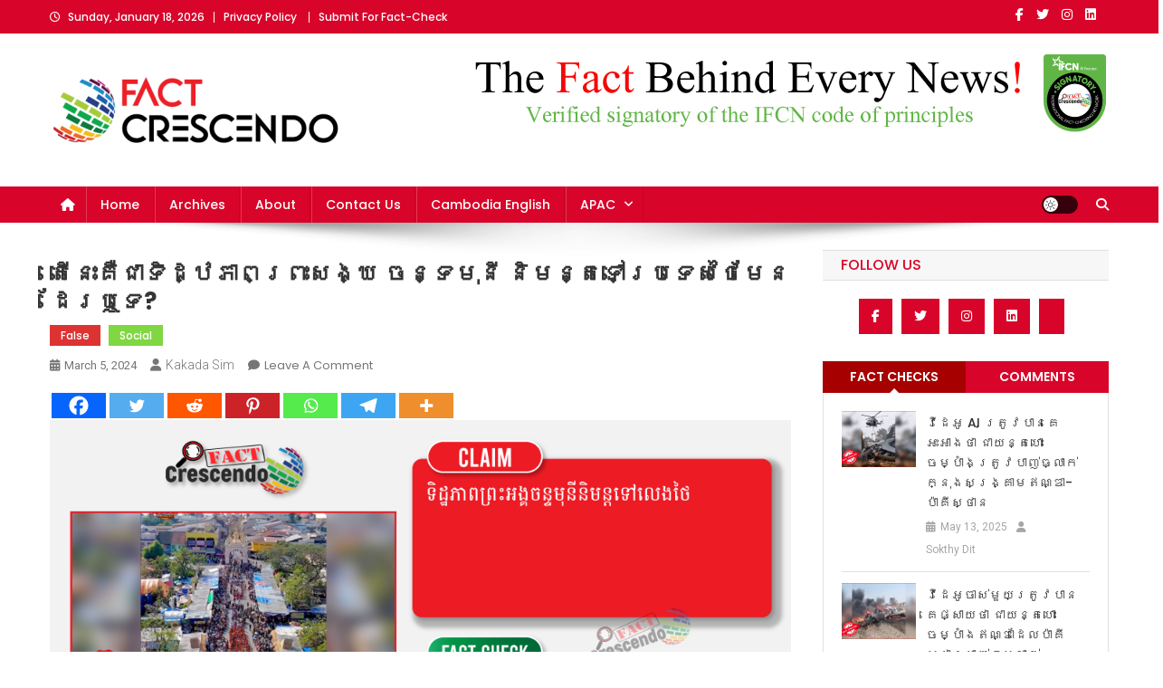

--- FILE ---
content_type: text/html; charset=UTF-8
request_url: https://cambodia.factcrescendo.com/is-the-video-showing-a-cambodian-monk-chanmony-when-visiting-thailand/
body_size: 26028
content:
<!doctype html>
<html lang="en-US">
<head>
<meta charset="UTF-8">
<meta name="viewport" content="width=device-width, initial-scale=1">
<link rel="profile" href="http://gmpg.org/xfn/11">

<meta name='robots' content='index, follow, max-image-preview:large, max-snippet:-1, max-video-preview:-1' />
	<style>img:is([sizes="auto" i], [sizes^="auto," i]) { contain-intrinsic-size: 3000px 1500px }</style>
	
	<!-- This site is optimized with the Yoast SEO plugin v25.7 - https://yoast.com/wordpress/plugins/seo/ -->
	<title>តើ​នេះ​គឺ​ជា​ទិដ្ឋភាព​ព្រះ​សង្ឃ​ ចន្ទមុនី​ ​និមន្ត​ទៅប្រទេស​​​ថៃ​មែន​ដែរ​ឬ​ទេ​? - Fact Crescendo Cambodia | The leading fact-checking website in Cambodia</title>
	<link rel="canonical" href="https://cambodia.factcrescendo.com/is-the-video-showing-a-cambodian-monk-chanmony-when-visiting-thailand/" />
	<meta property="og:locale" content="en_US" />
	<meta property="og:type" content="article" />
	<meta property="og:title" content="តើ​នេះ​គឺ​ជា​ទិដ្ឋភាព​ព្រះ​សង្ឃ​ ចន្ទមុនី​ ​និមន្ត​ទៅប្រទេស​​​ថៃ​មែន​ដែរ​ឬ​ទេ​? - Fact Crescendo Cambodia | The leading fact-checking website in Cambodia" />
	<meta property="og:description" content="ថ្មីៗ​នេះ វីដេអូ​ឃ្លីប​​នៃ​ការ​ដង្ហែ​ក្បួន​ដ៏​ធំ​មួយដែល​មាន​វត្តមាន​ព្រះ​សង្ឃ​ជាច្រើន​អង្គ​ផង​នោះ ត្រូវ​បាន​គេ​អះអាង​ថា វា​ជា​ក្បួន​ដង្ហែ​ព្រះ​សង្ឃ​ខ្មែរ​អង្គ​នេះ​នៅ​ពេល​ព្រះ​អង្គ​និមន្ត​ទៅ​ប្រទេស​ថៃ។ ការ​អះ​អាង​លើ​វីដេអូ​ឃ្លីប​នេះ​ ទទួល​បាន​ការ​ចែក​ចាយ​ និង​ប្រតិកម្ម​ចម្រុះ​ពី​សំណាក់​អ្នក​ប្រើ​ប្រាស់​បណ្ដាញ​សង្គម​ហ្វេសប៊ុក​និយាយ​ភាសា​ខ្មែរ​ជា​ច្រើន​យ៉ាង​ផុសផុល​។​ ទោះ​ជា​យ៉ាង​ណា​ Fact Crescendo Cambodia ការ​ត្រួត​ពិនិត្យ​ការ​ពិត​របស់​ បាន​រក​ឃើញ​ថា​ ការ​អះ​អាង​នេះ ​មិន​ត្រឹម​ត្រូវ​នោះ​ឡើយ​។​" />
	<meta property="og:url" content="https://cambodia.factcrescendo.com/is-the-video-showing-a-cambodian-monk-chanmony-when-visiting-thailand/" />
	<meta property="og:site_name" content="Fact Crescendo Cambodia | The leading fact-checking website in Cambodia" />
	<meta property="article:published_time" content="2024-03-05T13:28:01+00:00" />
	<meta property="article:modified_time" content="2024-03-10T17:09:57+00:00" />
	<meta property="og:image" content="https://cambodia.factcrescendo.com/wp-content/uploads/2024/03/Post-No-05-SOKTHY.png" />
	<meta property="og:image:width" content="622" />
	<meta property="og:image:height" content="420" />
	<meta property="og:image:type" content="image/png" />
	<meta name="author" content="Kakada Sim" />
	<meta name="twitter:card" content="summary_large_image" />
	<meta name="twitter:label1" content="Written by" />
	<meta name="twitter:data1" content="Kakada Sim" />
	<meta name="twitter:label2" content="Est. reading time" />
	<meta name="twitter:data2" content="2 minutes" />
	<script type="application/ld+json" class="yoast-schema-graph">{"@context":"https://schema.org","@graph":[{"@type":"Article","@id":"https://cambodia.factcrescendo.com/is-the-video-showing-a-cambodian-monk-chanmony-when-visiting-thailand/#article","isPartOf":{"@id":"https://cambodia.factcrescendo.com/is-the-video-showing-a-cambodian-monk-chanmony-when-visiting-thailand/"},"author":{"name":"Kakada Sim","@id":"https://cambodia.factcrescendo.com/#/schema/person/98f015a492911f0d2c93dde3879f51f1"},"headline":"តើ​នេះ​គឺ​ជា​ទិដ្ឋភាព​ព្រះ​សង្ឃ​ ចន្ទមុនី​ ​និមន្ត​ទៅប្រទេស​​​ថៃ​មែន​ដែរ​ឬ​ទេ​?","datePublished":"2024-03-05T13:28:01+00:00","dateModified":"2024-03-10T17:09:57+00:00","mainEntityOfPage":{"@id":"https://cambodia.factcrescendo.com/is-the-video-showing-a-cambodian-monk-chanmony-when-visiting-thailand/"},"wordCount":76,"commentCount":0,"publisher":{"@id":"https://cambodia.factcrescendo.com/#organization"},"image":{"@id":"https://cambodia.factcrescendo.com/is-the-video-showing-a-cambodian-monk-chanmony-when-visiting-thailand/#primaryimage"},"thumbnailUrl":"https://cambodia.factcrescendo.com/wp-content/uploads/2024/03/Post-No-05-SOKTHY.png","keywords":["ខេត្ត​ណាខន​ ផាណុម​","ប្រទេស​ថៃ​","ពុទ្ធសាសនិក​","ព្រះធម្មវនវាសី ចន្ទមុនី​","ព្រះ​សង្ឃ​កម្ពុជា​"],"articleSection":["False","Social"],"inLanguage":"en-US","potentialAction":[{"@type":"CommentAction","name":"Comment","target":["https://cambodia.factcrescendo.com/is-the-video-showing-a-cambodian-monk-chanmony-when-visiting-thailand/#respond"]}]},{"@type":"WebPage","@id":"https://cambodia.factcrescendo.com/is-the-video-showing-a-cambodian-monk-chanmony-when-visiting-thailand/","url":"https://cambodia.factcrescendo.com/is-the-video-showing-a-cambodian-monk-chanmony-when-visiting-thailand/","name":"តើ​នេះ​គឺ​ជា​ទិដ្ឋភាព​ព្រះ​សង្ឃ​ ចន្ទមុនី​ ​និមន្ត​ទៅប្រទេស​​​ថៃ​មែន​ដែរ​ឬ​ទេ​? - Fact Crescendo Cambodia | The leading fact-checking website in Cambodia","isPartOf":{"@id":"https://cambodia.factcrescendo.com/#website"},"primaryImageOfPage":{"@id":"https://cambodia.factcrescendo.com/is-the-video-showing-a-cambodian-monk-chanmony-when-visiting-thailand/#primaryimage"},"image":{"@id":"https://cambodia.factcrescendo.com/is-the-video-showing-a-cambodian-monk-chanmony-when-visiting-thailand/#primaryimage"},"thumbnailUrl":"https://cambodia.factcrescendo.com/wp-content/uploads/2024/03/Post-No-05-SOKTHY.png","datePublished":"2024-03-05T13:28:01+00:00","dateModified":"2024-03-10T17:09:57+00:00","breadcrumb":{"@id":"https://cambodia.factcrescendo.com/is-the-video-showing-a-cambodian-monk-chanmony-when-visiting-thailand/#breadcrumb"},"inLanguage":"en-US","potentialAction":[{"@type":"ReadAction","target":["https://cambodia.factcrescendo.com/is-the-video-showing-a-cambodian-monk-chanmony-when-visiting-thailand/"]}]},{"@type":"ImageObject","inLanguage":"en-US","@id":"https://cambodia.factcrescendo.com/is-the-video-showing-a-cambodian-monk-chanmony-when-visiting-thailand/#primaryimage","url":"https://cambodia.factcrescendo.com/wp-content/uploads/2024/03/Post-No-05-SOKTHY.png","contentUrl":"https://cambodia.factcrescendo.com/wp-content/uploads/2024/03/Post-No-05-SOKTHY.png","width":622,"height":420},{"@type":"BreadcrumbList","@id":"https://cambodia.factcrescendo.com/is-the-video-showing-a-cambodian-monk-chanmony-when-visiting-thailand/#breadcrumb","itemListElement":[{"@type":"ListItem","position":1,"name":"Home","item":"https://cambodia.factcrescendo.com/"},{"@type":"ListItem","position":2,"name":"Archives","item":"https://cambodia.factcrescendo.com/archives/"},{"@type":"ListItem","position":3,"name":"តើ​នេះ​គឺ​ជា​ទិដ្ឋភាព​ព្រះ​សង្ឃ​ ចន្ទមុនី​ ​និមន្ត​ទៅប្រទេស​​​ថៃ​មែន​ដែរ​ឬ​ទេ​?"}]},{"@type":"WebSite","@id":"https://cambodia.factcrescendo.com/#website","url":"https://cambodia.factcrescendo.com/","name":"Fact Crescendo Cambodia | The leading fact-checking website in Cambodia","description":"The fact behind every news!","publisher":{"@id":"https://cambodia.factcrescendo.com/#organization"},"potentialAction":[{"@type":"SearchAction","target":{"@type":"EntryPoint","urlTemplate":"https://cambodia.factcrescendo.com/?s={search_term_string}"},"query-input":{"@type":"PropertyValueSpecification","valueRequired":true,"valueName":"search_term_string"}}],"inLanguage":"en-US"},{"@type":"Organization","@id":"https://cambodia.factcrescendo.com/#organization","name":"Fact Crescendo Cambodia | The leading fact-checking website in Cambodia","url":"https://cambodia.factcrescendo.com/","logo":{"@type":"ImageObject","inLanguage":"en-US","@id":"https://cambodia.factcrescendo.com/#/schema/logo/image/","url":"https://cambodia.factcrescendo.com/wp-content/uploads/2024/11/Logo-For-Wbsite-e1731650340507.png","contentUrl":"https://cambodia.factcrescendo.com/wp-content/uploads/2024/11/Logo-For-Wbsite-e1731650340507.png","width":320,"height":89,"caption":"Fact Crescendo Cambodia | The leading fact-checking website in Cambodia"},"image":{"@id":"https://cambodia.factcrescendo.com/#/schema/logo/image/"}},{"@type":"Person","@id":"https://cambodia.factcrescendo.com/#/schema/person/98f015a492911f0d2c93dde3879f51f1","name":"Kakada Sim","image":{"@type":"ImageObject","inLanguage":"en-US","@id":"https://cambodia.factcrescendo.com/#/schema/person/image/","url":"https://secure.gravatar.com/avatar/e89b397b881f81b711804559439ae3db48929e3864c9abee49e2610a7ca158d5?s=96&d=mm&r=g","contentUrl":"https://secure.gravatar.com/avatar/e89b397b881f81b711804559439ae3db48929e3864c9abee49e2610a7ca158d5?s=96&d=mm&r=g","caption":"Kakada Sim"},"url":"https://cambodia.factcrescendo.com/author/kakadasim/"}]}</script>
	<!-- / Yoast SEO plugin. -->


<link rel='dns-prefetch' href='//fonts.googleapis.com' />
<link href='https://fonts.gstatic.com' crossorigin rel='preconnect' />
<link rel="alternate" type="application/rss+xml" title="Fact Crescendo Cambodia | The leading fact-checking website in Cambodia &raquo; Feed" href="https://cambodia.factcrescendo.com/feed/" />
<link rel="alternate" type="application/rss+xml" title="Fact Crescendo Cambodia | The leading fact-checking website in Cambodia &raquo; Comments Feed" href="https://cambodia.factcrescendo.com/comments/feed/" />
<link rel="alternate" type="application/rss+xml" title="Fact Crescendo Cambodia | The leading fact-checking website in Cambodia &raquo; តើ​នេះ​គឺ​ជា​ទិដ្ឋភាព​ព្រះ​សង្ឃ​ ចន្ទមុនី​ ​និមន្ត​ទៅប្រទេស​​​ថៃ​មែន​ដែរ​ឬ​ទេ​? Comments Feed" href="https://cambodia.factcrescendo.com/is-the-video-showing-a-cambodian-monk-chanmony-when-visiting-thailand/feed/" />
<script type="29974acbc3037aa890cf8350-text/javascript">
/* <![CDATA[ */
window._wpemojiSettings = {"baseUrl":"https:\/\/s.w.org\/images\/core\/emoji\/15.1.0\/72x72\/","ext":".png","svgUrl":"https:\/\/s.w.org\/images\/core\/emoji\/15.1.0\/svg\/","svgExt":".svg","source":{"concatemoji":"https:\/\/cambodia.factcrescendo.com\/wp-includes\/js\/wp-emoji-release.min.js?ver=6.8.1"}};
/*! This file is auto-generated */
!function(i,n){var o,s,e;function c(e){try{var t={supportTests:e,timestamp:(new Date).valueOf()};sessionStorage.setItem(o,JSON.stringify(t))}catch(e){}}function p(e,t,n){e.clearRect(0,0,e.canvas.width,e.canvas.height),e.fillText(t,0,0);var t=new Uint32Array(e.getImageData(0,0,e.canvas.width,e.canvas.height).data),r=(e.clearRect(0,0,e.canvas.width,e.canvas.height),e.fillText(n,0,0),new Uint32Array(e.getImageData(0,0,e.canvas.width,e.canvas.height).data));return t.every(function(e,t){return e===r[t]})}function u(e,t,n){switch(t){case"flag":return n(e,"\ud83c\udff3\ufe0f\u200d\u26a7\ufe0f","\ud83c\udff3\ufe0f\u200b\u26a7\ufe0f")?!1:!n(e,"\ud83c\uddfa\ud83c\uddf3","\ud83c\uddfa\u200b\ud83c\uddf3")&&!n(e,"\ud83c\udff4\udb40\udc67\udb40\udc62\udb40\udc65\udb40\udc6e\udb40\udc67\udb40\udc7f","\ud83c\udff4\u200b\udb40\udc67\u200b\udb40\udc62\u200b\udb40\udc65\u200b\udb40\udc6e\u200b\udb40\udc67\u200b\udb40\udc7f");case"emoji":return!n(e,"\ud83d\udc26\u200d\ud83d\udd25","\ud83d\udc26\u200b\ud83d\udd25")}return!1}function f(e,t,n){var r="undefined"!=typeof WorkerGlobalScope&&self instanceof WorkerGlobalScope?new OffscreenCanvas(300,150):i.createElement("canvas"),a=r.getContext("2d",{willReadFrequently:!0}),o=(a.textBaseline="top",a.font="600 32px Arial",{});return e.forEach(function(e){o[e]=t(a,e,n)}),o}function t(e){var t=i.createElement("script");t.src=e,t.defer=!0,i.head.appendChild(t)}"undefined"!=typeof Promise&&(o="wpEmojiSettingsSupports",s=["flag","emoji"],n.supports={everything:!0,everythingExceptFlag:!0},e=new Promise(function(e){i.addEventListener("DOMContentLoaded",e,{once:!0})}),new Promise(function(t){var n=function(){try{var e=JSON.parse(sessionStorage.getItem(o));if("object"==typeof e&&"number"==typeof e.timestamp&&(new Date).valueOf()<e.timestamp+604800&&"object"==typeof e.supportTests)return e.supportTests}catch(e){}return null}();if(!n){if("undefined"!=typeof Worker&&"undefined"!=typeof OffscreenCanvas&&"undefined"!=typeof URL&&URL.createObjectURL&&"undefined"!=typeof Blob)try{var e="postMessage("+f.toString()+"("+[JSON.stringify(s),u.toString(),p.toString()].join(",")+"));",r=new Blob([e],{type:"text/javascript"}),a=new Worker(URL.createObjectURL(r),{name:"wpTestEmojiSupports"});return void(a.onmessage=function(e){c(n=e.data),a.terminate(),t(n)})}catch(e){}c(n=f(s,u,p))}t(n)}).then(function(e){for(var t in e)n.supports[t]=e[t],n.supports.everything=n.supports.everything&&n.supports[t],"flag"!==t&&(n.supports.everythingExceptFlag=n.supports.everythingExceptFlag&&n.supports[t]);n.supports.everythingExceptFlag=n.supports.everythingExceptFlag&&!n.supports.flag,n.DOMReady=!1,n.readyCallback=function(){n.DOMReady=!0}}).then(function(){return e}).then(function(){var e;n.supports.everything||(n.readyCallback(),(e=n.source||{}).concatemoji?t(e.concatemoji):e.wpemoji&&e.twemoji&&(t(e.twemoji),t(e.wpemoji)))}))}((window,document),window._wpemojiSettings);
/* ]]> */
</script>
<style id='wp-emoji-styles-inline-css' type='text/css'>

	img.wp-smiley, img.emoji {
		display: inline !important;
		border: none !important;
		box-shadow: none !important;
		height: 1em !important;
		width: 1em !important;
		margin: 0 0.07em !important;
		vertical-align: -0.1em !important;
		background: none !important;
		padding: 0 !important;
	}
</style>
<link rel='stylesheet' id='wp-block-library-css' href='https://cambodia.factcrescendo.com/wp-includes/css/dist/block-library/style.min.css?ver=6.8.1' type='text/css' media='all' />
<style id='classic-theme-styles-inline-css' type='text/css'>
/*! This file is auto-generated */
.wp-block-button__link{color:#fff;background-color:#32373c;border-radius:9999px;box-shadow:none;text-decoration:none;padding:calc(.667em + 2px) calc(1.333em + 2px);font-size:1.125em}.wp-block-file__button{background:#32373c;color:#fff;text-decoration:none}
</style>
<style id='pdfemb-pdf-embedder-viewer-style-inline-css' type='text/css'>
.wp-block-pdfemb-pdf-embedder-viewer{max-width:none}

</style>
<style id='global-styles-inline-css' type='text/css'>
:root{--wp--preset--aspect-ratio--square: 1;--wp--preset--aspect-ratio--4-3: 4/3;--wp--preset--aspect-ratio--3-4: 3/4;--wp--preset--aspect-ratio--3-2: 3/2;--wp--preset--aspect-ratio--2-3: 2/3;--wp--preset--aspect-ratio--16-9: 16/9;--wp--preset--aspect-ratio--9-16: 9/16;--wp--preset--color--black: #000000;--wp--preset--color--cyan-bluish-gray: #abb8c3;--wp--preset--color--white: #ffffff;--wp--preset--color--pale-pink: #f78da7;--wp--preset--color--vivid-red: #cf2e2e;--wp--preset--color--luminous-vivid-orange: #ff6900;--wp--preset--color--luminous-vivid-amber: #fcb900;--wp--preset--color--light-green-cyan: #7bdcb5;--wp--preset--color--vivid-green-cyan: #00d084;--wp--preset--color--pale-cyan-blue: #8ed1fc;--wp--preset--color--vivid-cyan-blue: #0693e3;--wp--preset--color--vivid-purple: #9b51e0;--wp--preset--gradient--vivid-cyan-blue-to-vivid-purple: linear-gradient(135deg,rgba(6,147,227,1) 0%,rgb(155,81,224) 100%);--wp--preset--gradient--light-green-cyan-to-vivid-green-cyan: linear-gradient(135deg,rgb(122,220,180) 0%,rgb(0,208,130) 100%);--wp--preset--gradient--luminous-vivid-amber-to-luminous-vivid-orange: linear-gradient(135deg,rgba(252,185,0,1) 0%,rgba(255,105,0,1) 100%);--wp--preset--gradient--luminous-vivid-orange-to-vivid-red: linear-gradient(135deg,rgba(255,105,0,1) 0%,rgb(207,46,46) 100%);--wp--preset--gradient--very-light-gray-to-cyan-bluish-gray: linear-gradient(135deg,rgb(238,238,238) 0%,rgb(169,184,195) 100%);--wp--preset--gradient--cool-to-warm-spectrum: linear-gradient(135deg,rgb(74,234,220) 0%,rgb(151,120,209) 20%,rgb(207,42,186) 40%,rgb(238,44,130) 60%,rgb(251,105,98) 80%,rgb(254,248,76) 100%);--wp--preset--gradient--blush-light-purple: linear-gradient(135deg,rgb(255,206,236) 0%,rgb(152,150,240) 100%);--wp--preset--gradient--blush-bordeaux: linear-gradient(135deg,rgb(254,205,165) 0%,rgb(254,45,45) 50%,rgb(107,0,62) 100%);--wp--preset--gradient--luminous-dusk: linear-gradient(135deg,rgb(255,203,112) 0%,rgb(199,81,192) 50%,rgb(65,88,208) 100%);--wp--preset--gradient--pale-ocean: linear-gradient(135deg,rgb(255,245,203) 0%,rgb(182,227,212) 50%,rgb(51,167,181) 100%);--wp--preset--gradient--electric-grass: linear-gradient(135deg,rgb(202,248,128) 0%,rgb(113,206,126) 100%);--wp--preset--gradient--midnight: linear-gradient(135deg,rgb(2,3,129) 0%,rgb(40,116,252) 100%);--wp--preset--font-size--small: 13px;--wp--preset--font-size--medium: 20px;--wp--preset--font-size--large: 36px;--wp--preset--font-size--x-large: 42px;--wp--preset--font-family--poppins: Poppins;--wp--preset--spacing--20: 0.44rem;--wp--preset--spacing--30: 0.67rem;--wp--preset--spacing--40: 1rem;--wp--preset--spacing--50: 1.5rem;--wp--preset--spacing--60: 2.25rem;--wp--preset--spacing--70: 3.38rem;--wp--preset--spacing--80: 5.06rem;--wp--preset--shadow--natural: 6px 6px 9px rgba(0, 0, 0, 0.2);--wp--preset--shadow--deep: 12px 12px 50px rgba(0, 0, 0, 0.4);--wp--preset--shadow--sharp: 6px 6px 0px rgba(0, 0, 0, 0.2);--wp--preset--shadow--outlined: 6px 6px 0px -3px rgba(255, 255, 255, 1), 6px 6px rgba(0, 0, 0, 1);--wp--preset--shadow--crisp: 6px 6px 0px rgba(0, 0, 0, 1);}:where(.is-layout-flex){gap: 0.5em;}:where(.is-layout-grid){gap: 0.5em;}body .is-layout-flex{display: flex;}.is-layout-flex{flex-wrap: wrap;align-items: center;}.is-layout-flex > :is(*, div){margin: 0;}body .is-layout-grid{display: grid;}.is-layout-grid > :is(*, div){margin: 0;}:where(.wp-block-columns.is-layout-flex){gap: 2em;}:where(.wp-block-columns.is-layout-grid){gap: 2em;}:where(.wp-block-post-template.is-layout-flex){gap: 1.25em;}:where(.wp-block-post-template.is-layout-grid){gap: 1.25em;}.has-black-color{color: var(--wp--preset--color--black) !important;}.has-cyan-bluish-gray-color{color: var(--wp--preset--color--cyan-bluish-gray) !important;}.has-white-color{color: var(--wp--preset--color--white) !important;}.has-pale-pink-color{color: var(--wp--preset--color--pale-pink) !important;}.has-vivid-red-color{color: var(--wp--preset--color--vivid-red) !important;}.has-luminous-vivid-orange-color{color: var(--wp--preset--color--luminous-vivid-orange) !important;}.has-luminous-vivid-amber-color{color: var(--wp--preset--color--luminous-vivid-amber) !important;}.has-light-green-cyan-color{color: var(--wp--preset--color--light-green-cyan) !important;}.has-vivid-green-cyan-color{color: var(--wp--preset--color--vivid-green-cyan) !important;}.has-pale-cyan-blue-color{color: var(--wp--preset--color--pale-cyan-blue) !important;}.has-vivid-cyan-blue-color{color: var(--wp--preset--color--vivid-cyan-blue) !important;}.has-vivid-purple-color{color: var(--wp--preset--color--vivid-purple) !important;}.has-black-background-color{background-color: var(--wp--preset--color--black) !important;}.has-cyan-bluish-gray-background-color{background-color: var(--wp--preset--color--cyan-bluish-gray) !important;}.has-white-background-color{background-color: var(--wp--preset--color--white) !important;}.has-pale-pink-background-color{background-color: var(--wp--preset--color--pale-pink) !important;}.has-vivid-red-background-color{background-color: var(--wp--preset--color--vivid-red) !important;}.has-luminous-vivid-orange-background-color{background-color: var(--wp--preset--color--luminous-vivid-orange) !important;}.has-luminous-vivid-amber-background-color{background-color: var(--wp--preset--color--luminous-vivid-amber) !important;}.has-light-green-cyan-background-color{background-color: var(--wp--preset--color--light-green-cyan) !important;}.has-vivid-green-cyan-background-color{background-color: var(--wp--preset--color--vivid-green-cyan) !important;}.has-pale-cyan-blue-background-color{background-color: var(--wp--preset--color--pale-cyan-blue) !important;}.has-vivid-cyan-blue-background-color{background-color: var(--wp--preset--color--vivid-cyan-blue) !important;}.has-vivid-purple-background-color{background-color: var(--wp--preset--color--vivid-purple) !important;}.has-black-border-color{border-color: var(--wp--preset--color--black) !important;}.has-cyan-bluish-gray-border-color{border-color: var(--wp--preset--color--cyan-bluish-gray) !important;}.has-white-border-color{border-color: var(--wp--preset--color--white) !important;}.has-pale-pink-border-color{border-color: var(--wp--preset--color--pale-pink) !important;}.has-vivid-red-border-color{border-color: var(--wp--preset--color--vivid-red) !important;}.has-luminous-vivid-orange-border-color{border-color: var(--wp--preset--color--luminous-vivid-orange) !important;}.has-luminous-vivid-amber-border-color{border-color: var(--wp--preset--color--luminous-vivid-amber) !important;}.has-light-green-cyan-border-color{border-color: var(--wp--preset--color--light-green-cyan) !important;}.has-vivid-green-cyan-border-color{border-color: var(--wp--preset--color--vivid-green-cyan) !important;}.has-pale-cyan-blue-border-color{border-color: var(--wp--preset--color--pale-cyan-blue) !important;}.has-vivid-cyan-blue-border-color{border-color: var(--wp--preset--color--vivid-cyan-blue) !important;}.has-vivid-purple-border-color{border-color: var(--wp--preset--color--vivid-purple) !important;}.has-vivid-cyan-blue-to-vivid-purple-gradient-background{background: var(--wp--preset--gradient--vivid-cyan-blue-to-vivid-purple) !important;}.has-light-green-cyan-to-vivid-green-cyan-gradient-background{background: var(--wp--preset--gradient--light-green-cyan-to-vivid-green-cyan) !important;}.has-luminous-vivid-amber-to-luminous-vivid-orange-gradient-background{background: var(--wp--preset--gradient--luminous-vivid-amber-to-luminous-vivid-orange) !important;}.has-luminous-vivid-orange-to-vivid-red-gradient-background{background: var(--wp--preset--gradient--luminous-vivid-orange-to-vivid-red) !important;}.has-very-light-gray-to-cyan-bluish-gray-gradient-background{background: var(--wp--preset--gradient--very-light-gray-to-cyan-bluish-gray) !important;}.has-cool-to-warm-spectrum-gradient-background{background: var(--wp--preset--gradient--cool-to-warm-spectrum) !important;}.has-blush-light-purple-gradient-background{background: var(--wp--preset--gradient--blush-light-purple) !important;}.has-blush-bordeaux-gradient-background{background: var(--wp--preset--gradient--blush-bordeaux) !important;}.has-luminous-dusk-gradient-background{background: var(--wp--preset--gradient--luminous-dusk) !important;}.has-pale-ocean-gradient-background{background: var(--wp--preset--gradient--pale-ocean) !important;}.has-electric-grass-gradient-background{background: var(--wp--preset--gradient--electric-grass) !important;}.has-midnight-gradient-background{background: var(--wp--preset--gradient--midnight) !important;}.has-small-font-size{font-size: var(--wp--preset--font-size--small) !important;}.has-medium-font-size{font-size: var(--wp--preset--font-size--medium) !important;}.has-large-font-size{font-size: var(--wp--preset--font-size--large) !important;}.has-x-large-font-size{font-size: var(--wp--preset--font-size--x-large) !important;}.has-poppins-font-family{font-family: var(--wp--preset--font-family--poppins) !important;}
:where(.wp-block-post-template.is-layout-flex){gap: 1.25em;}:where(.wp-block-post-template.is-layout-grid){gap: 1.25em;}
:where(.wp-block-columns.is-layout-flex){gap: 2em;}:where(.wp-block-columns.is-layout-grid){gap: 2em;}
:root :where(.wp-block-pullquote){font-size: 1.5em;line-height: 1.6;}
</style>
<link rel='stylesheet' id='contact-form-7-css' href='https://cambodia.factcrescendo.com/wp-content/plugins/contact-form-7/includes/css/styles.css?ver=6.1.1' type='text/css' media='all' />
<link rel='stylesheet' id='news-portal-fonts-css' href='https://fonts.googleapis.com/css?family=Roboto+Condensed%3A300italic%2C400italic%2C700italic%2C400%2C300%2C700%7CRoboto%3A300%2C400%2C400i%2C500%2C700%7CTitillium+Web%3A400%2C600%2C700%2C300&#038;subset=latin%2Clatin-ext' type='text/css' media='all' />
<link rel='stylesheet' id='news-portal-font-awesome-css' href='https://cambodia.factcrescendo.com/wp-content/themes/news-portal/assets/library/font-awesome/css/all.min.css?ver=6.5.1' type='text/css' media='all' />
<link rel='stylesheet' id='lightslider-style-css' href='https://cambodia.factcrescendo.com/wp-content/themes/news-portal/assets/library/lightslider/css/lightslider.min.css?ver=1.1.6' type='text/css' media='all' />
<link rel='stylesheet' id='news-portal-style-css' href='https://cambodia.factcrescendo.com/wp-content/themes/news-portal/style.css?ver=1.5.6' type='text/css' media='all' />
<link rel='stylesheet' id='news-portal-dark-style-css' href='https://cambodia.factcrescendo.com/wp-content/themes/news-portal/assets/css/np-dark.css?ver=1.5.6' type='text/css' media='all' />
<link rel='stylesheet' id='news-portal-preloader-style-css' href='https://cambodia.factcrescendo.com/wp-content/themes/news-portal/assets/css/np-preloader.css?ver=1.5.6' type='text/css' media='all' />
<link rel='stylesheet' id='news-portal-responsive-style-css' href='https://cambodia.factcrescendo.com/wp-content/themes/news-portal/assets/css/np-responsive.css?ver=1.5.6' type='text/css' media='all' />
<link rel='stylesheet' id='heateor_sss_frontend_css-css' href='https://cambodia.factcrescendo.com/wp-content/plugins/sassy-social-share/public/css/sassy-social-share-public.css?ver=3.3.77' type='text/css' media='all' />
<style id='heateor_sss_frontend_css-inline-css' type='text/css'>
.heateor_sss_button_instagram span.heateor_sss_svg,a.heateor_sss_instagram span.heateor_sss_svg{background:radial-gradient(circle at 30% 107%,#fdf497 0,#fdf497 5%,#fd5949 45%,#d6249f 60%,#285aeb 90%)}.heateor_sss_horizontal_sharing .heateor_sss_svg,.heateor_sss_standard_follow_icons_container .heateor_sss_svg{color:#fff;border-width:0px;border-style:solid;border-color:transparent}.heateor_sss_horizontal_sharing .heateorSssTCBackground{color:#666}.heateor_sss_horizontal_sharing span.heateor_sss_svg:hover,.heateor_sss_standard_follow_icons_container span.heateor_sss_svg:hover{border-color:transparent;}.heateor_sss_vertical_sharing span.heateor_sss_svg,.heateor_sss_floating_follow_icons_container span.heateor_sss_svg{color:#fff;border-width:0px;border-style:solid;border-color:transparent;}.heateor_sss_vertical_sharing .heateorSssTCBackground{color:#666;}.heateor_sss_vertical_sharing span.heateor_sss_svg:hover,.heateor_sss_floating_follow_icons_container span.heateor_sss_svg:hover{border-color:transparent;}@media screen and (max-width:783px) {.heateor_sss_vertical_sharing{display:none!important}}
</style>
<script type="29974acbc3037aa890cf8350-text/javascript" src="https://cambodia.factcrescendo.com/wp-includes/js/jquery/jquery.min.js?ver=3.7.1" id="jquery-core-js"></script>
<script type="29974acbc3037aa890cf8350-text/javascript" src="https://cambodia.factcrescendo.com/wp-includes/js/jquery/jquery-migrate.min.js?ver=3.4.1" id="jquery-migrate-js"></script>
<link rel="https://api.w.org/" href="https://cambodia.factcrescendo.com/wp-json/" /><link rel="alternate" title="JSON" type="application/json" href="https://cambodia.factcrescendo.com/wp-json/wp/v2/posts/7436" /><link rel="EditURI" type="application/rsd+xml" title="RSD" href="https://cambodia.factcrescendo.com/xmlrpc.php?rsd" />
<meta name="generator" content="WordPress 6.8.1" />
<link rel='shortlink' href='https://cambodia.factcrescendo.com/?p=7436' />
<link rel="alternate" title="oEmbed (JSON)" type="application/json+oembed" href="https://cambodia.factcrescendo.com/wp-json/oembed/1.0/embed?url=https%3A%2F%2Fcambodia.factcrescendo.com%2Fis-the-video-showing-a-cambodian-monk-chanmony-when-visiting-thailand%2F" />
<link rel="alternate" title="oEmbed (XML)" type="text/xml+oembed" href="https://cambodia.factcrescendo.com/wp-json/oembed/1.0/embed?url=https%3A%2F%2Fcambodia.factcrescendo.com%2Fis-the-video-showing-a-cambodian-monk-chanmony-when-visiting-thailand%2F&#038;format=xml" />
          <style>
          .has-post-thumbnail img.wp-post-image, 
          .attachment-twentyseventeen-featured-image.wp-post-image { display: none !important; }          
          </style><link rel="pingback" href="https://cambodia.factcrescendo.com/xmlrpc.php"><meta name="generator" content="Elementor 3.31.2; features: additional_custom_breakpoints, e_element_cache; settings: css_print_method-external, google_font-enabled, font_display-auto">
			<style>
				.e-con.e-parent:nth-of-type(n+4):not(.e-lazyloaded):not(.e-no-lazyload),
				.e-con.e-parent:nth-of-type(n+4):not(.e-lazyloaded):not(.e-no-lazyload) * {
					background-image: none !important;
				}
				@media screen and (max-height: 1024px) {
					.e-con.e-parent:nth-of-type(n+3):not(.e-lazyloaded):not(.e-no-lazyload),
					.e-con.e-parent:nth-of-type(n+3):not(.e-lazyloaded):not(.e-no-lazyload) * {
						background-image: none !important;
					}
				}
				@media screen and (max-height: 640px) {
					.e-con.e-parent:nth-of-type(n+2):not(.e-lazyloaded):not(.e-no-lazyload),
					.e-con.e-parent:nth-of-type(n+2):not(.e-lazyloaded):not(.e-no-lazyload) * {
						background-image: none !important;
					}
				}
			</style>
			<link rel="icon" href="https://cambodia.factcrescendo.com/wp-content/uploads/2024/11/250x250.png" sizes="32x32" />
<link rel="icon" href="https://cambodia.factcrescendo.com/wp-content/uploads/2024/11/250x250.png" sizes="192x192" />
<link rel="apple-touch-icon" href="https://cambodia.factcrescendo.com/wp-content/uploads/2024/11/250x250.png" />
<meta name="msapplication-TileImage" content="https://cambodia.factcrescendo.com/wp-content/uploads/2024/11/250x250.png" />
		<style type="text/css" id="wp-custom-css">
			p
{
font-size: 17px;
}

.np-post-excerpt {
	padding: 10px;
	margin-bottom: 20px;
	border-bottom: 1px solid #7b808a;
}

.np-post-excerpt p {
	font-size: 15px
}

#archives-dropdown-10 {
	padding: 12px;
	border-radius: 7px;
}

#archives-dropdown-10 option {
	padding: 12px;
	border-radius: 7px;
}

.ticker-caption {
	border-radius: 7px;
	box-shadow: 8px 3px 3px lightgray;
}		</style>
			<!-- Fonts Plugin CSS - https://fontsplugin.com/ -->
	<style>
		/* Cached: January 17, 2026 at 3:32pm */
/* devanagari */
@font-face {
  font-family: 'Poppins';
  font-style: italic;
  font-weight: 100;
  font-display: swap;
  src: url(https://fonts.gstatic.com/s/poppins/v24/pxiAyp8kv8JHgFVrJJLmE0tDMPKzSQ.woff2) format('woff2');
  unicode-range: U+0900-097F, U+1CD0-1CF9, U+200C-200D, U+20A8, U+20B9, U+20F0, U+25CC, U+A830-A839, U+A8E0-A8FF, U+11B00-11B09;
}
/* latin-ext */
@font-face {
  font-family: 'Poppins';
  font-style: italic;
  font-weight: 100;
  font-display: swap;
  src: url(https://fonts.gstatic.com/s/poppins/v24/pxiAyp8kv8JHgFVrJJLmE0tMMPKzSQ.woff2) format('woff2');
  unicode-range: U+0100-02BA, U+02BD-02C5, U+02C7-02CC, U+02CE-02D7, U+02DD-02FF, U+0304, U+0308, U+0329, U+1D00-1DBF, U+1E00-1E9F, U+1EF2-1EFF, U+2020, U+20A0-20AB, U+20AD-20C0, U+2113, U+2C60-2C7F, U+A720-A7FF;
}
/* latin */
@font-face {
  font-family: 'Poppins';
  font-style: italic;
  font-weight: 100;
  font-display: swap;
  src: url(https://fonts.gstatic.com/s/poppins/v24/pxiAyp8kv8JHgFVrJJLmE0tCMPI.woff2) format('woff2');
  unicode-range: U+0000-00FF, U+0131, U+0152-0153, U+02BB-02BC, U+02C6, U+02DA, U+02DC, U+0304, U+0308, U+0329, U+2000-206F, U+20AC, U+2122, U+2191, U+2193, U+2212, U+2215, U+FEFF, U+FFFD;
}
/* devanagari */
@font-face {
  font-family: 'Poppins';
  font-style: italic;
  font-weight: 200;
  font-display: swap;
  src: url(https://fonts.gstatic.com/s/poppins/v24/pxiDyp8kv8JHgFVrJJLmv1pVFteOcEg.woff2) format('woff2');
  unicode-range: U+0900-097F, U+1CD0-1CF9, U+200C-200D, U+20A8, U+20B9, U+20F0, U+25CC, U+A830-A839, U+A8E0-A8FF, U+11B00-11B09;
}
/* latin-ext */
@font-face {
  font-family: 'Poppins';
  font-style: italic;
  font-weight: 200;
  font-display: swap;
  src: url(https://fonts.gstatic.com/s/poppins/v24/pxiDyp8kv8JHgFVrJJLmv1pVGdeOcEg.woff2) format('woff2');
  unicode-range: U+0100-02BA, U+02BD-02C5, U+02C7-02CC, U+02CE-02D7, U+02DD-02FF, U+0304, U+0308, U+0329, U+1D00-1DBF, U+1E00-1E9F, U+1EF2-1EFF, U+2020, U+20A0-20AB, U+20AD-20C0, U+2113, U+2C60-2C7F, U+A720-A7FF;
}
/* latin */
@font-face {
  font-family: 'Poppins';
  font-style: italic;
  font-weight: 200;
  font-display: swap;
  src: url(https://fonts.gstatic.com/s/poppins/v24/pxiDyp8kv8JHgFVrJJLmv1pVF9eO.woff2) format('woff2');
  unicode-range: U+0000-00FF, U+0131, U+0152-0153, U+02BB-02BC, U+02C6, U+02DA, U+02DC, U+0304, U+0308, U+0329, U+2000-206F, U+20AC, U+2122, U+2191, U+2193, U+2212, U+2215, U+FEFF, U+FFFD;
}
/* devanagari */
@font-face {
  font-family: 'Poppins';
  font-style: italic;
  font-weight: 300;
  font-display: swap;
  src: url(https://fonts.gstatic.com/s/poppins/v24/pxiDyp8kv8JHgFVrJJLm21lVFteOcEg.woff2) format('woff2');
  unicode-range: U+0900-097F, U+1CD0-1CF9, U+200C-200D, U+20A8, U+20B9, U+20F0, U+25CC, U+A830-A839, U+A8E0-A8FF, U+11B00-11B09;
}
/* latin-ext */
@font-face {
  font-family: 'Poppins';
  font-style: italic;
  font-weight: 300;
  font-display: swap;
  src: url(https://fonts.gstatic.com/s/poppins/v24/pxiDyp8kv8JHgFVrJJLm21lVGdeOcEg.woff2) format('woff2');
  unicode-range: U+0100-02BA, U+02BD-02C5, U+02C7-02CC, U+02CE-02D7, U+02DD-02FF, U+0304, U+0308, U+0329, U+1D00-1DBF, U+1E00-1E9F, U+1EF2-1EFF, U+2020, U+20A0-20AB, U+20AD-20C0, U+2113, U+2C60-2C7F, U+A720-A7FF;
}
/* latin */
@font-face {
  font-family: 'Poppins';
  font-style: italic;
  font-weight: 300;
  font-display: swap;
  src: url(https://fonts.gstatic.com/s/poppins/v24/pxiDyp8kv8JHgFVrJJLm21lVF9eO.woff2) format('woff2');
  unicode-range: U+0000-00FF, U+0131, U+0152-0153, U+02BB-02BC, U+02C6, U+02DA, U+02DC, U+0304, U+0308, U+0329, U+2000-206F, U+20AC, U+2122, U+2191, U+2193, U+2212, U+2215, U+FEFF, U+FFFD;
}
/* devanagari */
@font-face {
  font-family: 'Poppins';
  font-style: italic;
  font-weight: 400;
  font-display: swap;
  src: url(https://fonts.gstatic.com/s/poppins/v24/pxiGyp8kv8JHgFVrJJLucXtAKPY.woff2) format('woff2');
  unicode-range: U+0900-097F, U+1CD0-1CF9, U+200C-200D, U+20A8, U+20B9, U+20F0, U+25CC, U+A830-A839, U+A8E0-A8FF, U+11B00-11B09;
}
/* latin-ext */
@font-face {
  font-family: 'Poppins';
  font-style: italic;
  font-weight: 400;
  font-display: swap;
  src: url(https://fonts.gstatic.com/s/poppins/v24/pxiGyp8kv8JHgFVrJJLufntAKPY.woff2) format('woff2');
  unicode-range: U+0100-02BA, U+02BD-02C5, U+02C7-02CC, U+02CE-02D7, U+02DD-02FF, U+0304, U+0308, U+0329, U+1D00-1DBF, U+1E00-1E9F, U+1EF2-1EFF, U+2020, U+20A0-20AB, U+20AD-20C0, U+2113, U+2C60-2C7F, U+A720-A7FF;
}
/* latin */
@font-face {
  font-family: 'Poppins';
  font-style: italic;
  font-weight: 400;
  font-display: swap;
  src: url(https://fonts.gstatic.com/s/poppins/v24/pxiGyp8kv8JHgFVrJJLucHtA.woff2) format('woff2');
  unicode-range: U+0000-00FF, U+0131, U+0152-0153, U+02BB-02BC, U+02C6, U+02DA, U+02DC, U+0304, U+0308, U+0329, U+2000-206F, U+20AC, U+2122, U+2191, U+2193, U+2212, U+2215, U+FEFF, U+FFFD;
}
/* devanagari */
@font-face {
  font-family: 'Poppins';
  font-style: italic;
  font-weight: 500;
  font-display: swap;
  src: url(https://fonts.gstatic.com/s/poppins/v24/pxiDyp8kv8JHgFVrJJLmg1hVFteOcEg.woff2) format('woff2');
  unicode-range: U+0900-097F, U+1CD0-1CF9, U+200C-200D, U+20A8, U+20B9, U+20F0, U+25CC, U+A830-A839, U+A8E0-A8FF, U+11B00-11B09;
}
/* latin-ext */
@font-face {
  font-family: 'Poppins';
  font-style: italic;
  font-weight: 500;
  font-display: swap;
  src: url(https://fonts.gstatic.com/s/poppins/v24/pxiDyp8kv8JHgFVrJJLmg1hVGdeOcEg.woff2) format('woff2');
  unicode-range: U+0100-02BA, U+02BD-02C5, U+02C7-02CC, U+02CE-02D7, U+02DD-02FF, U+0304, U+0308, U+0329, U+1D00-1DBF, U+1E00-1E9F, U+1EF2-1EFF, U+2020, U+20A0-20AB, U+20AD-20C0, U+2113, U+2C60-2C7F, U+A720-A7FF;
}
/* latin */
@font-face {
  font-family: 'Poppins';
  font-style: italic;
  font-weight: 500;
  font-display: swap;
  src: url(https://fonts.gstatic.com/s/poppins/v24/pxiDyp8kv8JHgFVrJJLmg1hVF9eO.woff2) format('woff2');
  unicode-range: U+0000-00FF, U+0131, U+0152-0153, U+02BB-02BC, U+02C6, U+02DA, U+02DC, U+0304, U+0308, U+0329, U+2000-206F, U+20AC, U+2122, U+2191, U+2193, U+2212, U+2215, U+FEFF, U+FFFD;
}
/* devanagari */
@font-face {
  font-family: 'Poppins';
  font-style: italic;
  font-weight: 600;
  font-display: swap;
  src: url(https://fonts.gstatic.com/s/poppins/v24/pxiDyp8kv8JHgFVrJJLmr19VFteOcEg.woff2) format('woff2');
  unicode-range: U+0900-097F, U+1CD0-1CF9, U+200C-200D, U+20A8, U+20B9, U+20F0, U+25CC, U+A830-A839, U+A8E0-A8FF, U+11B00-11B09;
}
/* latin-ext */
@font-face {
  font-family: 'Poppins';
  font-style: italic;
  font-weight: 600;
  font-display: swap;
  src: url(https://fonts.gstatic.com/s/poppins/v24/pxiDyp8kv8JHgFVrJJLmr19VGdeOcEg.woff2) format('woff2');
  unicode-range: U+0100-02BA, U+02BD-02C5, U+02C7-02CC, U+02CE-02D7, U+02DD-02FF, U+0304, U+0308, U+0329, U+1D00-1DBF, U+1E00-1E9F, U+1EF2-1EFF, U+2020, U+20A0-20AB, U+20AD-20C0, U+2113, U+2C60-2C7F, U+A720-A7FF;
}
/* latin */
@font-face {
  font-family: 'Poppins';
  font-style: italic;
  font-weight: 600;
  font-display: swap;
  src: url(https://fonts.gstatic.com/s/poppins/v24/pxiDyp8kv8JHgFVrJJLmr19VF9eO.woff2) format('woff2');
  unicode-range: U+0000-00FF, U+0131, U+0152-0153, U+02BB-02BC, U+02C6, U+02DA, U+02DC, U+0304, U+0308, U+0329, U+2000-206F, U+20AC, U+2122, U+2191, U+2193, U+2212, U+2215, U+FEFF, U+FFFD;
}
/* devanagari */
@font-face {
  font-family: 'Poppins';
  font-style: italic;
  font-weight: 700;
  font-display: swap;
  src: url(https://fonts.gstatic.com/s/poppins/v24/pxiDyp8kv8JHgFVrJJLmy15VFteOcEg.woff2) format('woff2');
  unicode-range: U+0900-097F, U+1CD0-1CF9, U+200C-200D, U+20A8, U+20B9, U+20F0, U+25CC, U+A830-A839, U+A8E0-A8FF, U+11B00-11B09;
}
/* latin-ext */
@font-face {
  font-family: 'Poppins';
  font-style: italic;
  font-weight: 700;
  font-display: swap;
  src: url(https://fonts.gstatic.com/s/poppins/v24/pxiDyp8kv8JHgFVrJJLmy15VGdeOcEg.woff2) format('woff2');
  unicode-range: U+0100-02BA, U+02BD-02C5, U+02C7-02CC, U+02CE-02D7, U+02DD-02FF, U+0304, U+0308, U+0329, U+1D00-1DBF, U+1E00-1E9F, U+1EF2-1EFF, U+2020, U+20A0-20AB, U+20AD-20C0, U+2113, U+2C60-2C7F, U+A720-A7FF;
}
/* latin */
@font-face {
  font-family: 'Poppins';
  font-style: italic;
  font-weight: 700;
  font-display: swap;
  src: url(https://fonts.gstatic.com/s/poppins/v24/pxiDyp8kv8JHgFVrJJLmy15VF9eO.woff2) format('woff2');
  unicode-range: U+0000-00FF, U+0131, U+0152-0153, U+02BB-02BC, U+02C6, U+02DA, U+02DC, U+0304, U+0308, U+0329, U+2000-206F, U+20AC, U+2122, U+2191, U+2193, U+2212, U+2215, U+FEFF, U+FFFD;
}
/* devanagari */
@font-face {
  font-family: 'Poppins';
  font-style: italic;
  font-weight: 800;
  font-display: swap;
  src: url(https://fonts.gstatic.com/s/poppins/v24/pxiDyp8kv8JHgFVrJJLm111VFteOcEg.woff2) format('woff2');
  unicode-range: U+0900-097F, U+1CD0-1CF9, U+200C-200D, U+20A8, U+20B9, U+20F0, U+25CC, U+A830-A839, U+A8E0-A8FF, U+11B00-11B09;
}
/* latin-ext */
@font-face {
  font-family: 'Poppins';
  font-style: italic;
  font-weight: 800;
  font-display: swap;
  src: url(https://fonts.gstatic.com/s/poppins/v24/pxiDyp8kv8JHgFVrJJLm111VGdeOcEg.woff2) format('woff2');
  unicode-range: U+0100-02BA, U+02BD-02C5, U+02C7-02CC, U+02CE-02D7, U+02DD-02FF, U+0304, U+0308, U+0329, U+1D00-1DBF, U+1E00-1E9F, U+1EF2-1EFF, U+2020, U+20A0-20AB, U+20AD-20C0, U+2113, U+2C60-2C7F, U+A720-A7FF;
}
/* latin */
@font-face {
  font-family: 'Poppins';
  font-style: italic;
  font-weight: 800;
  font-display: swap;
  src: url(https://fonts.gstatic.com/s/poppins/v24/pxiDyp8kv8JHgFVrJJLm111VF9eO.woff2) format('woff2');
  unicode-range: U+0000-00FF, U+0131, U+0152-0153, U+02BB-02BC, U+02C6, U+02DA, U+02DC, U+0304, U+0308, U+0329, U+2000-206F, U+20AC, U+2122, U+2191, U+2193, U+2212, U+2215, U+FEFF, U+FFFD;
}
/* devanagari */
@font-face {
  font-family: 'Poppins';
  font-style: italic;
  font-weight: 900;
  font-display: swap;
  src: url(https://fonts.gstatic.com/s/poppins/v24/pxiDyp8kv8JHgFVrJJLm81xVFteOcEg.woff2) format('woff2');
  unicode-range: U+0900-097F, U+1CD0-1CF9, U+200C-200D, U+20A8, U+20B9, U+20F0, U+25CC, U+A830-A839, U+A8E0-A8FF, U+11B00-11B09;
}
/* latin-ext */
@font-face {
  font-family: 'Poppins';
  font-style: italic;
  font-weight: 900;
  font-display: swap;
  src: url(https://fonts.gstatic.com/s/poppins/v24/pxiDyp8kv8JHgFVrJJLm81xVGdeOcEg.woff2) format('woff2');
  unicode-range: U+0100-02BA, U+02BD-02C5, U+02C7-02CC, U+02CE-02D7, U+02DD-02FF, U+0304, U+0308, U+0329, U+1D00-1DBF, U+1E00-1E9F, U+1EF2-1EFF, U+2020, U+20A0-20AB, U+20AD-20C0, U+2113, U+2C60-2C7F, U+A720-A7FF;
}
/* latin */
@font-face {
  font-family: 'Poppins';
  font-style: italic;
  font-weight: 900;
  font-display: swap;
  src: url(https://fonts.gstatic.com/s/poppins/v24/pxiDyp8kv8JHgFVrJJLm81xVF9eO.woff2) format('woff2');
  unicode-range: U+0000-00FF, U+0131, U+0152-0153, U+02BB-02BC, U+02C6, U+02DA, U+02DC, U+0304, U+0308, U+0329, U+2000-206F, U+20AC, U+2122, U+2191, U+2193, U+2212, U+2215, U+FEFF, U+FFFD;
}
/* devanagari */
@font-face {
  font-family: 'Poppins';
  font-style: normal;
  font-weight: 100;
  font-display: swap;
  src: url(https://fonts.gstatic.com/s/poppins/v24/pxiGyp8kv8JHgFVrLPTucXtAKPY.woff2) format('woff2');
  unicode-range: U+0900-097F, U+1CD0-1CF9, U+200C-200D, U+20A8, U+20B9, U+20F0, U+25CC, U+A830-A839, U+A8E0-A8FF, U+11B00-11B09;
}
/* latin-ext */
@font-face {
  font-family: 'Poppins';
  font-style: normal;
  font-weight: 100;
  font-display: swap;
  src: url(https://fonts.gstatic.com/s/poppins/v24/pxiGyp8kv8JHgFVrLPTufntAKPY.woff2) format('woff2');
  unicode-range: U+0100-02BA, U+02BD-02C5, U+02C7-02CC, U+02CE-02D7, U+02DD-02FF, U+0304, U+0308, U+0329, U+1D00-1DBF, U+1E00-1E9F, U+1EF2-1EFF, U+2020, U+20A0-20AB, U+20AD-20C0, U+2113, U+2C60-2C7F, U+A720-A7FF;
}
/* latin */
@font-face {
  font-family: 'Poppins';
  font-style: normal;
  font-weight: 100;
  font-display: swap;
  src: url(https://fonts.gstatic.com/s/poppins/v24/pxiGyp8kv8JHgFVrLPTucHtA.woff2) format('woff2');
  unicode-range: U+0000-00FF, U+0131, U+0152-0153, U+02BB-02BC, U+02C6, U+02DA, U+02DC, U+0304, U+0308, U+0329, U+2000-206F, U+20AC, U+2122, U+2191, U+2193, U+2212, U+2215, U+FEFF, U+FFFD;
}
/* devanagari */
@font-face {
  font-family: 'Poppins';
  font-style: normal;
  font-weight: 200;
  font-display: swap;
  src: url(https://fonts.gstatic.com/s/poppins/v24/pxiByp8kv8JHgFVrLFj_Z11lFc-K.woff2) format('woff2');
  unicode-range: U+0900-097F, U+1CD0-1CF9, U+200C-200D, U+20A8, U+20B9, U+20F0, U+25CC, U+A830-A839, U+A8E0-A8FF, U+11B00-11B09;
}
/* latin-ext */
@font-face {
  font-family: 'Poppins';
  font-style: normal;
  font-weight: 200;
  font-display: swap;
  src: url(https://fonts.gstatic.com/s/poppins/v24/pxiByp8kv8JHgFVrLFj_Z1JlFc-K.woff2) format('woff2');
  unicode-range: U+0100-02BA, U+02BD-02C5, U+02C7-02CC, U+02CE-02D7, U+02DD-02FF, U+0304, U+0308, U+0329, U+1D00-1DBF, U+1E00-1E9F, U+1EF2-1EFF, U+2020, U+20A0-20AB, U+20AD-20C0, U+2113, U+2C60-2C7F, U+A720-A7FF;
}
/* latin */
@font-face {
  font-family: 'Poppins';
  font-style: normal;
  font-weight: 200;
  font-display: swap;
  src: url(https://fonts.gstatic.com/s/poppins/v24/pxiByp8kv8JHgFVrLFj_Z1xlFQ.woff2) format('woff2');
  unicode-range: U+0000-00FF, U+0131, U+0152-0153, U+02BB-02BC, U+02C6, U+02DA, U+02DC, U+0304, U+0308, U+0329, U+2000-206F, U+20AC, U+2122, U+2191, U+2193, U+2212, U+2215, U+FEFF, U+FFFD;
}
/* devanagari */
@font-face {
  font-family: 'Poppins';
  font-style: normal;
  font-weight: 300;
  font-display: swap;
  src: url(https://fonts.gstatic.com/s/poppins/v24/pxiByp8kv8JHgFVrLDz8Z11lFc-K.woff2) format('woff2');
  unicode-range: U+0900-097F, U+1CD0-1CF9, U+200C-200D, U+20A8, U+20B9, U+20F0, U+25CC, U+A830-A839, U+A8E0-A8FF, U+11B00-11B09;
}
/* latin-ext */
@font-face {
  font-family: 'Poppins';
  font-style: normal;
  font-weight: 300;
  font-display: swap;
  src: url(https://fonts.gstatic.com/s/poppins/v24/pxiByp8kv8JHgFVrLDz8Z1JlFc-K.woff2) format('woff2');
  unicode-range: U+0100-02BA, U+02BD-02C5, U+02C7-02CC, U+02CE-02D7, U+02DD-02FF, U+0304, U+0308, U+0329, U+1D00-1DBF, U+1E00-1E9F, U+1EF2-1EFF, U+2020, U+20A0-20AB, U+20AD-20C0, U+2113, U+2C60-2C7F, U+A720-A7FF;
}
/* latin */
@font-face {
  font-family: 'Poppins';
  font-style: normal;
  font-weight: 300;
  font-display: swap;
  src: url(https://fonts.gstatic.com/s/poppins/v24/pxiByp8kv8JHgFVrLDz8Z1xlFQ.woff2) format('woff2');
  unicode-range: U+0000-00FF, U+0131, U+0152-0153, U+02BB-02BC, U+02C6, U+02DA, U+02DC, U+0304, U+0308, U+0329, U+2000-206F, U+20AC, U+2122, U+2191, U+2193, U+2212, U+2215, U+FEFF, U+FFFD;
}
/* devanagari */
@font-face {
  font-family: 'Poppins';
  font-style: normal;
  font-weight: 400;
  font-display: swap;
  src: url(https://fonts.gstatic.com/s/poppins/v24/pxiEyp8kv8JHgFVrJJbecmNE.woff2) format('woff2');
  unicode-range: U+0900-097F, U+1CD0-1CF9, U+200C-200D, U+20A8, U+20B9, U+20F0, U+25CC, U+A830-A839, U+A8E0-A8FF, U+11B00-11B09;
}
/* latin-ext */
@font-face {
  font-family: 'Poppins';
  font-style: normal;
  font-weight: 400;
  font-display: swap;
  src: url(https://fonts.gstatic.com/s/poppins/v24/pxiEyp8kv8JHgFVrJJnecmNE.woff2) format('woff2');
  unicode-range: U+0100-02BA, U+02BD-02C5, U+02C7-02CC, U+02CE-02D7, U+02DD-02FF, U+0304, U+0308, U+0329, U+1D00-1DBF, U+1E00-1E9F, U+1EF2-1EFF, U+2020, U+20A0-20AB, U+20AD-20C0, U+2113, U+2C60-2C7F, U+A720-A7FF;
}
/* latin */
@font-face {
  font-family: 'Poppins';
  font-style: normal;
  font-weight: 400;
  font-display: swap;
  src: url(https://fonts.gstatic.com/s/poppins/v24/pxiEyp8kv8JHgFVrJJfecg.woff2) format('woff2');
  unicode-range: U+0000-00FF, U+0131, U+0152-0153, U+02BB-02BC, U+02C6, U+02DA, U+02DC, U+0304, U+0308, U+0329, U+2000-206F, U+20AC, U+2122, U+2191, U+2193, U+2212, U+2215, U+FEFF, U+FFFD;
}
/* devanagari */
@font-face {
  font-family: 'Poppins';
  font-style: normal;
  font-weight: 500;
  font-display: swap;
  src: url(https://fonts.gstatic.com/s/poppins/v24/pxiByp8kv8JHgFVrLGT9Z11lFc-K.woff2) format('woff2');
  unicode-range: U+0900-097F, U+1CD0-1CF9, U+200C-200D, U+20A8, U+20B9, U+20F0, U+25CC, U+A830-A839, U+A8E0-A8FF, U+11B00-11B09;
}
/* latin-ext */
@font-face {
  font-family: 'Poppins';
  font-style: normal;
  font-weight: 500;
  font-display: swap;
  src: url(https://fonts.gstatic.com/s/poppins/v24/pxiByp8kv8JHgFVrLGT9Z1JlFc-K.woff2) format('woff2');
  unicode-range: U+0100-02BA, U+02BD-02C5, U+02C7-02CC, U+02CE-02D7, U+02DD-02FF, U+0304, U+0308, U+0329, U+1D00-1DBF, U+1E00-1E9F, U+1EF2-1EFF, U+2020, U+20A0-20AB, U+20AD-20C0, U+2113, U+2C60-2C7F, U+A720-A7FF;
}
/* latin */
@font-face {
  font-family: 'Poppins';
  font-style: normal;
  font-weight: 500;
  font-display: swap;
  src: url(https://fonts.gstatic.com/s/poppins/v24/pxiByp8kv8JHgFVrLGT9Z1xlFQ.woff2) format('woff2');
  unicode-range: U+0000-00FF, U+0131, U+0152-0153, U+02BB-02BC, U+02C6, U+02DA, U+02DC, U+0304, U+0308, U+0329, U+2000-206F, U+20AC, U+2122, U+2191, U+2193, U+2212, U+2215, U+FEFF, U+FFFD;
}
/* devanagari */
@font-face {
  font-family: 'Poppins';
  font-style: normal;
  font-weight: 600;
  font-display: swap;
  src: url(https://fonts.gstatic.com/s/poppins/v24/pxiByp8kv8JHgFVrLEj6Z11lFc-K.woff2) format('woff2');
  unicode-range: U+0900-097F, U+1CD0-1CF9, U+200C-200D, U+20A8, U+20B9, U+20F0, U+25CC, U+A830-A839, U+A8E0-A8FF, U+11B00-11B09;
}
/* latin-ext */
@font-face {
  font-family: 'Poppins';
  font-style: normal;
  font-weight: 600;
  font-display: swap;
  src: url(https://fonts.gstatic.com/s/poppins/v24/pxiByp8kv8JHgFVrLEj6Z1JlFc-K.woff2) format('woff2');
  unicode-range: U+0100-02BA, U+02BD-02C5, U+02C7-02CC, U+02CE-02D7, U+02DD-02FF, U+0304, U+0308, U+0329, U+1D00-1DBF, U+1E00-1E9F, U+1EF2-1EFF, U+2020, U+20A0-20AB, U+20AD-20C0, U+2113, U+2C60-2C7F, U+A720-A7FF;
}
/* latin */
@font-face {
  font-family: 'Poppins';
  font-style: normal;
  font-weight: 600;
  font-display: swap;
  src: url(https://fonts.gstatic.com/s/poppins/v24/pxiByp8kv8JHgFVrLEj6Z1xlFQ.woff2) format('woff2');
  unicode-range: U+0000-00FF, U+0131, U+0152-0153, U+02BB-02BC, U+02C6, U+02DA, U+02DC, U+0304, U+0308, U+0329, U+2000-206F, U+20AC, U+2122, U+2191, U+2193, U+2212, U+2215, U+FEFF, U+FFFD;
}
/* devanagari */
@font-face {
  font-family: 'Poppins';
  font-style: normal;
  font-weight: 700;
  font-display: swap;
  src: url(https://fonts.gstatic.com/s/poppins/v24/pxiByp8kv8JHgFVrLCz7Z11lFc-K.woff2) format('woff2');
  unicode-range: U+0900-097F, U+1CD0-1CF9, U+200C-200D, U+20A8, U+20B9, U+20F0, U+25CC, U+A830-A839, U+A8E0-A8FF, U+11B00-11B09;
}
/* latin-ext */
@font-face {
  font-family: 'Poppins';
  font-style: normal;
  font-weight: 700;
  font-display: swap;
  src: url(https://fonts.gstatic.com/s/poppins/v24/pxiByp8kv8JHgFVrLCz7Z1JlFc-K.woff2) format('woff2');
  unicode-range: U+0100-02BA, U+02BD-02C5, U+02C7-02CC, U+02CE-02D7, U+02DD-02FF, U+0304, U+0308, U+0329, U+1D00-1DBF, U+1E00-1E9F, U+1EF2-1EFF, U+2020, U+20A0-20AB, U+20AD-20C0, U+2113, U+2C60-2C7F, U+A720-A7FF;
}
/* latin */
@font-face {
  font-family: 'Poppins';
  font-style: normal;
  font-weight: 700;
  font-display: swap;
  src: url(https://fonts.gstatic.com/s/poppins/v24/pxiByp8kv8JHgFVrLCz7Z1xlFQ.woff2) format('woff2');
  unicode-range: U+0000-00FF, U+0131, U+0152-0153, U+02BB-02BC, U+02C6, U+02DA, U+02DC, U+0304, U+0308, U+0329, U+2000-206F, U+20AC, U+2122, U+2191, U+2193, U+2212, U+2215, U+FEFF, U+FFFD;
}
/* devanagari */
@font-face {
  font-family: 'Poppins';
  font-style: normal;
  font-weight: 800;
  font-display: swap;
  src: url(https://fonts.gstatic.com/s/poppins/v24/pxiByp8kv8JHgFVrLDD4Z11lFc-K.woff2) format('woff2');
  unicode-range: U+0900-097F, U+1CD0-1CF9, U+200C-200D, U+20A8, U+20B9, U+20F0, U+25CC, U+A830-A839, U+A8E0-A8FF, U+11B00-11B09;
}
/* latin-ext */
@font-face {
  font-family: 'Poppins';
  font-style: normal;
  font-weight: 800;
  font-display: swap;
  src: url(https://fonts.gstatic.com/s/poppins/v24/pxiByp8kv8JHgFVrLDD4Z1JlFc-K.woff2) format('woff2');
  unicode-range: U+0100-02BA, U+02BD-02C5, U+02C7-02CC, U+02CE-02D7, U+02DD-02FF, U+0304, U+0308, U+0329, U+1D00-1DBF, U+1E00-1E9F, U+1EF2-1EFF, U+2020, U+20A0-20AB, U+20AD-20C0, U+2113, U+2C60-2C7F, U+A720-A7FF;
}
/* latin */
@font-face {
  font-family: 'Poppins';
  font-style: normal;
  font-weight: 800;
  font-display: swap;
  src: url(https://fonts.gstatic.com/s/poppins/v24/pxiByp8kv8JHgFVrLDD4Z1xlFQ.woff2) format('woff2');
  unicode-range: U+0000-00FF, U+0131, U+0152-0153, U+02BB-02BC, U+02C6, U+02DA, U+02DC, U+0304, U+0308, U+0329, U+2000-206F, U+20AC, U+2122, U+2191, U+2193, U+2212, U+2215, U+FEFF, U+FFFD;
}
/* devanagari */
@font-face {
  font-family: 'Poppins';
  font-style: normal;
  font-weight: 900;
  font-display: swap;
  src: url(https://fonts.gstatic.com/s/poppins/v24/pxiByp8kv8JHgFVrLBT5Z11lFc-K.woff2) format('woff2');
  unicode-range: U+0900-097F, U+1CD0-1CF9, U+200C-200D, U+20A8, U+20B9, U+20F0, U+25CC, U+A830-A839, U+A8E0-A8FF, U+11B00-11B09;
}
/* latin-ext */
@font-face {
  font-family: 'Poppins';
  font-style: normal;
  font-weight: 900;
  font-display: swap;
  src: url(https://fonts.gstatic.com/s/poppins/v24/pxiByp8kv8JHgFVrLBT5Z1JlFc-K.woff2) format('woff2');
  unicode-range: U+0100-02BA, U+02BD-02C5, U+02C7-02CC, U+02CE-02D7, U+02DD-02FF, U+0304, U+0308, U+0329, U+1D00-1DBF, U+1E00-1E9F, U+1EF2-1EFF, U+2020, U+20A0-20AB, U+20AD-20C0, U+2113, U+2C60-2C7F, U+A720-A7FF;
}
/* latin */
@font-face {
  font-family: 'Poppins';
  font-style: normal;
  font-weight: 900;
  font-display: swap;
  src: url(https://fonts.gstatic.com/s/poppins/v24/pxiByp8kv8JHgFVrLBT5Z1xlFQ.woff2) format('woff2');
  unicode-range: U+0000-00FF, U+0131, U+0152-0153, U+02BB-02BC, U+02C6, U+02DA, U+02DC, U+0304, U+0308, U+0329, U+2000-206F, U+20AC, U+2122, U+2191, U+2193, U+2212, U+2215, U+FEFF, U+FFFD;
}

:root {
--font-base: Poppins;
--font-headings: Poppins;
--font-input: Poppins;
}
body, #content, .entry-content, .post-content, .page-content, .post-excerpt, .entry-summary, .entry-excerpt, .widget-area, .widget, .sidebar, #sidebar, footer, .footer, #footer, .site-footer {
font-family: "Poppins";
font-weight: 500;
 }
#site-title, .site-title, #site-title a, .site-title a, .entry-title, .entry-title a, h1, h2, h3, h4, h5, h6, .widget-title, .elementor-heading-title {
font-family: "Poppins";
font-weight: 500;
 }
button, .button, input, select, textarea, .wp-block-button, .wp-block-button__link {
font-family: "Poppins";
font-weight: 500;
 }
.menu, .page_item a, .menu-item a, .wp-block-navigation, .wp-block-navigation-item__content {
font-family: "Poppins";
font-weight: 500;
 }
	</style>
	<!-- Fonts Plugin CSS -->
	<!--News Portal CSS -->
<style type="text/css">
.category-button.np-cat-2909 a{background:#00a9e0}.category-button.np-cat-2909 a:hover{background:#0077ae}.np-block-title .np-cat-2909{color:#00a9e0}.category-button.np-cat-331 a{background:#dd3333}.category-button.np-cat-331 a:hover{background:#ab0101}.np-block-title .np-cat-331{color:#dd3333}.category-button.np-cat-2689 a{background:#00a9e0}.category-button.np-cat-2689 a:hover{background:#0077ae}.np-block-title .np-cat-2689{color:#00a9e0}.category-button.np-cat-156 a{background:#dd3333}.category-button.np-cat-156 a:hover{background:#ab0101}.np-block-title .np-cat-156{color:#dd3333}.category-button.np-cat-2301 a{background:#00a9e0}.category-button.np-cat-2301 a:hover{background:#0077ae}.np-block-title .np-cat-2301{color:#00a9e0}.category-button.np-cat-2119 a{background:#00a9e0}.category-button.np-cat-2119 a:hover{background:#0077ae}.np-block-title .np-cat-2119{color:#00a9e0}.category-button.np-cat-703 a{background:#81d742}.category-button.np-cat-703 a:hover{background:#4fa510}.np-block-title .np-cat-703{color:#81d742}.category-button.np-cat-2 a{background:#dd3333}.category-button.np-cat-2 a:hover{background:#ab0101}.np-block-title .np-cat-2{color:#dd3333}.category-button.np-cat-2385 a{background:#e02495}.category-button.np-cat-2385 a:hover{background:#ae0063}.np-block-title .np-cat-2385{color:#e02495}.category-button.np-cat-2387 a{background:#7db339}.category-button.np-cat-2387 a:hover{background:#4b8107}.np-block-title .np-cat-2387{color:#7db339}.category-button.np-cat-355 a{background:#00a9e0}.category-button.np-cat-355 a:hover{background:#0077ae}.np-block-title .np-cat-355{color:#00a9e0}.category-button.np-cat-157 a{background:#81d742}.category-button.np-cat-157 a:hover{background:#4fa510}.np-block-title .np-cat-157{color:#81d742}.category-button.np-cat-2320 a{background:#00a9e0}.category-button.np-cat-2320 a:hover{background:#0077ae}.np-block-title .np-cat-2320{color:#00a9e0}.category-button.np-cat-4 a{background:#00a9e0}.category-button.np-cat-4 a:hover{background:#0077ae}.np-block-title .np-cat-4{color:#00a9e0}.category-button.np-cat-5 a{background:#00a9e0}.category-button.np-cat-5 a:hover{background:#0077ae}.np-block-title .np-cat-5{color:#00a9e0}.category-button.np-cat-176 a{background:#dd9933}.category-button.np-cat-176 a:hover{background:#ab6701}.np-block-title .np-cat-176{color:#dd9933}.category-button.np-cat-6 a{background:#dd3333}.category-button.np-cat-6 a:hover{background:#ab0101}.np-block-title .np-cat-6{color:#dd3333}.category-button.np-cat-208 a{background:#dd3333}.category-button.np-cat-208 a:hover{background:#ab0101}.np-block-title .np-cat-208{color:#dd3333}.category-button.np-cat-209 a{background:#dd3333}.category-button.np-cat-209 a:hover{background:#ab0101}.np-block-title .np-cat-209{color:#dd3333}.category-button.np-cat-7 a{background:#00a9e0}.category-button.np-cat-7 a:hover{background:#0077ae}.np-block-title .np-cat-7{color:#00a9e0}.category-button.np-cat-8 a{background:#dd3333}.category-button.np-cat-8 a:hover{background:#ab0101}.np-block-title .np-cat-8{color:#dd3333}.category-button.np-cat-409 a{background:#00a9e0}.category-button.np-cat-409 a:hover{background:#0077ae}.np-block-title .np-cat-409{color:#00a9e0}.category-button.np-cat-2477 a{background:#00a9e0}.category-button.np-cat-2477 a:hover{background:#0077ae}.np-block-title .np-cat-2477{color:#00a9e0}.category-button.np-cat-180 a{background:#00a9e0}.category-button.np-cat-180 a:hover{background:#0077ae}.np-block-title .np-cat-180{color:#00a9e0}.category-button.np-cat-9 a{background:#81d742}.category-button.np-cat-9 a:hover{background:#4fa510}.np-block-title .np-cat-9{color:#81d742}.category-button.np-cat-2390 a{background:#00a9e0}.category-button.np-cat-2390 a:hover{background:#0077ae}.np-block-title .np-cat-2390{color:#00a9e0}.category-button.np-cat-177 a{background:#00a9e0}.category-button.np-cat-177 a:hover{background:#0077ae}.np-block-title .np-cat-177{color:#00a9e0}.navigation .nav-links a,.bttn,button,input[type='button'],input[type='reset'],input[type='submit'],.navigation .nav-links a:hover,.bttn:hover,button,input[type='button']:hover,input[type='reset']:hover,input[type='submit']:hover,.widget_search .search-submit,.edit-link .post-edit-link,.reply .comment-reply-link,.np-top-header-wrap,.np-header-menu-wrapper,#site-navigation ul.sub-menu,#site-navigation ul.children,.np-header-menu-wrapper::before,.np-header-menu-wrapper::after,.np-header-search-wrapper .search-form-main .search-submit,.news_portal_slider .lSAction > a:hover,.news_portal_default_tabbed ul.widget-tabs li,.np-full-width-title-nav-wrap .carousel-nav-action .carousel-controls:hover,.news_portal_social_media .social-link a,.np-archive-more .np-button:hover,.error404 .page-title,#np-scrollup,.news_portal_featured_slider .slider-posts .lSAction > a:hover,div.wpforms-container-full .wpforms-form input[type='submit'],div.wpforms-container-full .wpforms-form button[type='submit'],div.wpforms-container-full .wpforms-form .wpforms-page-button,div.wpforms-container-full .wpforms-form input[type='submit']:hover,div.wpforms-container-full .wpforms-form button[type='submit']:hover,div.wpforms-container-full .wpforms-form .wpforms-page-button:hover,.widget.widget_tag_cloud a:hover{background:#d90429}
.home .np-home-icon a,.np-home-icon a:hover,#site-navigation ul li:hover > a,#site-navigation ul li.current-menu-item > a,#site-navigation ul li.current_page_item > a,#site-navigation ul li.current-menu-ancestor > a,#site-navigation ul li.focus > a,.news_portal_default_tabbed ul.widget-tabs li.ui-tabs-active,.news_portal_default_tabbed ul.widget-tabs li:hover,.menu-toggle:hover,.menu-toggle:focus{background:#a70000}
.np-header-menu-block-wrap::before,.np-header-menu-block-wrap::after{border-right-color:#a70000}
a,a:hover,a:focus,a:active,.widget a:hover,.widget a:hover::before,.widget li:hover::before,.entry-footer a:hover,.comment-author .fn .url:hover,#cancel-comment-reply-link,#cancel-comment-reply-link:before,.logged-in-as a,.np-slide-content-wrap .post-title a:hover,#top-footer .widget a:hover,#top-footer .widget a:hover:before,#top-footer .widget li:hover:before,.news_portal_featured_posts .np-single-post .np-post-content .np-post-title a:hover,.news_portal_fullwidth_posts .np-single-post .np-post-title a:hover,.news_portal_block_posts .layout3 .np-primary-block-wrap .np-single-post .np-post-title a:hover,.news_portal_featured_posts .layout2 .np-single-post-wrap .np-post-content .np-post-title a:hover,.np-block-title,.widget-title,.page-header .page-title,.np-related-title,.np-post-meta span:hover,.np-post-meta span a:hover,.news_portal_featured_posts .layout2 .np-single-post-wrap .np-post-content .np-post-meta span:hover,.news_portal_featured_posts .layout2 .np-single-post-wrap .np-post-content .np-post-meta span a:hover,.np-post-title.small-size a:hover,#footer-navigation ul li a:hover,.entry-title a:hover,.entry-meta span a:hover,.entry-meta span:hover,.np-post-meta span:hover,.np-post-meta span a:hover,.news_portal_featured_posts .np-single-post-wrap .np-post-content .np-post-meta span:hover,.news_portal_featured_posts .np-single-post-wrap .np-post-content .np-post-meta span a:hover,.news_portal_featured_slider .featured-posts .np-single-post .np-post-content .np-post-title a:hover{color:#d90429}
.site-mode--dark .news_portal_featured_posts .np-single-post-wrap .np-post-content .np-post-title a:hover,.site-mode--dark .np-post-title.large-size a:hover,.site-mode--dark .np-post-title.small-size a:hover,.site-mode--dark .news-ticker-title>a:hover,.site-mode--dark .np-archive-post-content-wrapper .entry-title a:hover,.site-mode--dark h1.entry-title:hover,.site-mode--dark .news_portal_block_posts .layout4 .np-post-title a:hover{color:#d90429}
.navigation .nav-links a,.bttn,button,input[type='button'],input[type='reset'],input[type='submit'],.widget_search .search-submit,.np-archive-more .np-button:hover,.widget.widget_tag_cloud a:hover{border-color:#d90429}
.comment-list .comment-body,.np-header-search-wrapper .search-form-main{border-top-color:#d90429}
.np-header-search-wrapper .search-form-main:before{border-bottom-color:#d90429}
@media (max-width:768px){#site-navigation,.main-small-navigation li.current-menu-item > .sub-toggle i{background:#d90429 !important}}
.news-portal-wave .np-rect,.news-portal-three-bounce .np-child,.news-portal-folding-cube .np-cube:before{background-color:#d90429}
.site-title,.site-description{position:absolute;clip:rect(1px,1px,1px,1px)}
</style></head>

<body class="wp-singular post-template-default single single-post postid-7436 single-format-standard wp-custom-logo wp-theme-news-portal group-blog right-sidebar fullwidth_layout site-mode--light elementor-default elementor-kit-526">


<div id="page" class="site">

	<a class="skip-link screen-reader-text" href="#content">Skip to content</a>

	<div class="np-top-header-wrap"><div class="mt-container">		<div class="np-top-left-section-wrapper">
			<div class="date-section">Sunday, January 18, 2026</div>
							<nav id="top-navigation" class="top-navigation" role="navigation">
					<div class="menu-top-menu-container"><ul id="top-menu" class="menu"><li id="menu-item-6846" class="menu-item menu-item-type-post_type menu-item-object-page menu-item-6846"><a href="https://cambodia.factcrescendo.com/privacy-policy-2/">Privacy Policy</a></li>
<li id="menu-item-6845" class="menu-item menu-item-type-post_type menu-item-object-page menu-item-6845"><a href="https://cambodia.factcrescendo.com/submit-for-fact-check/">Submit For Fact-Check</a></li>
</ul></div>				</nav><!-- #site-navigation -->
					</div><!-- .np-top-left-section-wrapper -->
		<div class="np-top-right-section-wrapper">
			<div class="mt-social-icons-wrapper"><span class="social-link"><a href="https://www.facebook.com/FactCrescendoCambodia/" target="_blank"><i class="fab fa-facebook-f"></i></a></span><span class="social-link"><a href="https://twitter.com/FactCrescendoKH" target="_blank"><i class="fab fa-twitter"></i></a></span><span class="social-link"><a href="https://www.instagram.com/factcambodia/" target="_blank"><i class="fab fa-instagram"></i></a></span><span class="social-link"><a href="https://www.linkedin.com/in/fact-crescendo-23760616b/" target="_blank"><i class="fab fa-linkedin"></i></a></span><span class="social-link"><a href="https://www.youtube.com/@FactCrescendo" target="_blank"><i class="fab fa-youtube-play"></i></a></span></div><!-- .mt-social-icons-wrapper -->		</div><!-- .np-top-right-section-wrapper -->
</div><!-- .mt-container --></div><!-- .np-top-header-wrap --><header id="masthead" class="site-header" role="banner"><div class="np-logo-section-wrapper"><div class="mt-container">		<div class="site-branding">

			<a href="https://cambodia.factcrescendo.com/" class="custom-logo-link" rel="home"><img width="320" height="89" src="https://cambodia.factcrescendo.com/wp-content/uploads/2024/11/Logo-For-Wbsite-e1731650340507.png" class="custom-logo" alt="Fact Crescendo Cambodia | The leading fact-checking website in Cambodia" decoding="async" /></a>
							<p class="site-title"><a href="https://cambodia.factcrescendo.com/" rel="home">Fact Crescendo Cambodia | The leading fact-checking website in Cambodia</a></p>
							<p class="site-description">The fact behind every news!</p>
						
		</div><!-- .site-branding -->
		<div class="np-header-ads-area">
			<section id="media_image-3" class="widget widget_media_image"><a href="https://ifcncodeofprinciples.poynter.org/profile/factcrescendo"><img fetchpriority="high" width="728" height="90" src="https://cambodia.factcrescendo.com/wp-content/uploads/2023/11/fc_banner.png" class="image wp-image-6842  attachment-full size-full" alt="" style="max-width: 100%; height: auto;" decoding="async" srcset="https://cambodia.factcrescendo.com/wp-content/uploads/2023/11/fc_banner.png 728w, https://cambodia.factcrescendo.com/wp-content/uploads/2023/11/fc_banner-300x37.png 300w" sizes="(max-width: 728px) 100vw, 728px" /></a></section>		</div><!-- .np-header-ads-area -->
</div><!-- .mt-container --></div><!-- .np-logo-section-wrapper -->		<div id="np-menu-wrap" class="np-header-menu-wrapper">
			<div class="np-header-menu-block-wrap">
				<div class="mt-container">
												<div class="np-home-icon">
								<a href="https://cambodia.factcrescendo.com/" rel="home"> <i class="fa fa-home"> </i> </a>
							</div><!-- .np-home-icon -->
										<div class="mt-header-menu-wrap">
						<a href="javascript:void(0)" class="menu-toggle hide"><i class="fa fa-navicon"> </i> </a>
						<nav id="site-navigation" class="main-navigation" role="navigation">
							<div class="menu-primary-menu-container"><ul id="primary-menu" class="menu"><li id="menu-item-6855" class="menu-item menu-item-type-post_type menu-item-object-page menu-item-home menu-item-6855"><a href="https://cambodia.factcrescendo.com/">Home</a></li>
<li id="menu-item-6856" class="menu-item menu-item-type-post_type menu-item-object-page current_page_parent menu-item-6856"><a href="https://cambodia.factcrescendo.com/archives/">Archives</a></li>
<li id="menu-item-6858" class="menu-item menu-item-type-post_type menu-item-object-page menu-item-6858"><a href="https://cambodia.factcrescendo.com/about/">About</a></li>
<li id="menu-item-6857" class="menu-item menu-item-type-post_type menu-item-object-page menu-item-6857"><a href="https://cambodia.factcrescendo.com/contact/">Contact Us</a></li>
<li id="menu-item-6880" class="menu-item menu-item-type-custom menu-item-object-custom menu-item-6880"><a target="_blank" href="https://cambodia.factcrescendo.com/english/">Cambodia English</a></li>
<li id="menu-item-6879" class="menu-item menu-item-type-custom menu-item-object-custom menu-item-has-children menu-item-6879"><a href="#">APAC</a>
<ul class="sub-menu">
	<li id="menu-item-6881" class="menu-item menu-item-type-custom menu-item-object-custom menu-item-has-children menu-item-6881"><a target="_blank" href="https://srilanka.factcrescendo.com/">Sri Lanka</a>
	<ul class="sub-menu">
		<li id="menu-item-6893" class="menu-item menu-item-type-custom menu-item-object-custom menu-item-6893"><a target="_blank" href="https://srilanka.factcrescendo.com/tamil/">Sri Lanka Tamil</a></li>
		<li id="menu-item-6894" class="menu-item menu-item-type-custom menu-item-object-custom menu-item-6894"><a target="_blank" href="https://srilanka.factcrescendo.com/english/">Sri Lanka English</a></li>
	</ul>
</li>
	<li id="menu-item-6882" class="menu-item menu-item-type-custom menu-item-object-custom menu-item-has-children menu-item-6882"><a target="_blank" href="https://myanmar.factcrescendo.com/">Myanmar</a>
	<ul class="sub-menu">
		<li id="menu-item-6887" class="menu-item menu-item-type-custom menu-item-object-custom menu-item-6887"><a target="_blank" href="https://myanmar.factcrescendo.com/english/">Myanmar English</a></li>
	</ul>
</li>
	<li id="menu-item-6883" class="menu-item menu-item-type-custom menu-item-object-custom menu-item-6883"><a target="_blank" href="https://bangladesh.factcrescendo.com/">Bangladesh</a></li>
	<li id="menu-item-6885" class="menu-item menu-item-type-custom menu-item-object-custom menu-item-has-children menu-item-6885"><a target="_blank" href="https://afghanistan.factcrescendo.com/">Afghanistan</a>
	<ul class="sub-menu">
		<li id="menu-item-6888" class="menu-item menu-item-type-custom menu-item-object-custom menu-item-6888"><a target="_blank" href="https://afghanistan.factcrescendo.com/pashto/">Pashto</a></li>
		<li id="menu-item-6889" class="menu-item menu-item-type-custom menu-item-object-custom menu-item-6889"><a target="_blank" href="https://afghanistan.factcrescendo.com/english/">Afghanistan English</a></li>
	</ul>
</li>
	<li id="menu-item-6886" class="menu-item menu-item-type-custom menu-item-object-custom menu-item-has-children menu-item-6886"><a target="_blank" href="https://thailand.factcrescendo.com/">Thailand</a>
	<ul class="sub-menu">
		<li id="menu-item-6890" class="menu-item menu-item-type-custom menu-item-object-custom menu-item-6890"><a target="_blank" href="https://thailand.factcrescendo.com/english/">Thailand English</a></li>
	</ul>
</li>
</ul>
</li>
</ul></div>						</nav><!-- #site-navigation -->
					</div><!-- .mt-header-menu-wrap -->
					<div class="np-icon-elements-wrapper">
						        <div id="np-site-mode-wrap" class="np-icon-elements">
            <a id="mode-switcher" class="light-mode" data-site-mode="light-mode" href="#">
                <span class="site-mode-icon">site mode button</span>
            </a>
        </div><!-- #np-site-mode-wrap -->
							<div class="np-header-search-wrapper">                    
				                <span class="search-main"><a href="javascript:void(0)"><i class="fa fa-search"></i></a></span>
				                <div class="search-form-main np-clearfix">
					                <form role="search" method="get" class="search-form" action="https://cambodia.factcrescendo.com/">
				<label>
					<span class="screen-reader-text">Search for:</span>
					<input type="search" class="search-field" placeholder="Search &hellip;" value="" name="s" />
				</label>
				<input type="submit" class="search-submit" value="Search" />
			</form>					            </div>
							</div><!-- .np-header-search-wrapper -->
											</div> <!-- .np-icon-elements-wrapper -->
				</div>
			</div>
		</div><!-- .np-header-menu-wrapper -->
</header><!-- .site-header -->
	<div id="content" class="site-content">
		<div class="mt-container">
<div class="mt-single-content-wrapper">

	<div id="primary" class="content-area">
		<main id="main" class="site-main" role="main">

		
<article id="post-7436" class="post-7436 post type-post status-publish format-standard has-post-thumbnail hentry category-false category-social tag-2538 tag-428 tag-2537 tag-2540 tag-2539">

	<div class="np-article-thumb">
		<img width="622" height="420" src="https://cambodia.factcrescendo.com/wp-content/uploads/2024/03/Post-No-05-SOKTHY.png" class="attachment-full size-full wp-post-image" alt="" decoding="async" srcset="https://cambodia.factcrescendo.com/wp-content/uploads/2024/03/Post-No-05-SOKTHY.png 622w, https://cambodia.factcrescendo.com/wp-content/uploads/2024/03/Post-No-05-SOKTHY-300x203.png 300w, https://cambodia.factcrescendo.com/wp-content/uploads/2024/03/Post-No-05-SOKTHY-305x207.png 305w" sizes="(max-width: 622px) 100vw, 622px" />	</div><!-- .np-article-thumb -->

	<header class="entry-header">
		<h1 class="entry-title">តើ​នេះ​គឺ​ជា​ទិដ្ឋភាព​ព្រះ​សង្ឃ​ ចន្ទមុនី​ ​និមន្ត​ទៅប្រទេស​​​ថៃ​មែន​ដែរ​ឬ​ទេ​?</h1>		<div class="post-cats-list">
							<span class="category-button np-cat-2"><a href="https://cambodia.factcrescendo.com/category/false/">False</a></span>
							<span class="category-button np-cat-9"><a href="https://cambodia.factcrescendo.com/category/social/">Social</a></span>
					</div>
		<div class="entry-meta">
			<span class="posted-on"><a href="https://cambodia.factcrescendo.com/is-the-video-showing-a-cambodian-monk-chanmony-when-visiting-thailand/" rel="bookmark"><time class="entry-date published" datetime="2024-03-05T13:28:01+00:00">March 5, 2024</time><time class="updated" datetime="2024-03-10T17:09:57+00:00">March 10, 2024</time></a></span><span class="byline"><span class="author vcard"><a class="url fn n" href="https://cambodia.factcrescendo.com/author/kakadasim/">Kakada Sim</a></span></span><span class="comments-link"><a href="https://cambodia.factcrescendo.com/is-the-video-showing-a-cambodian-monk-chanmony-when-visiting-thailand/#respond">Leave a Comment<span class="screen-reader-text"> on តើ​នេះ​គឺ​ជា​ទិដ្ឋភាព​ព្រះ​សង្ឃ​ ចន្ទមុនី​ ​និមន្ត​ទៅប្រទេស​​​ថៃ​មែន​ដែរ​ឬ​ទេ​?</span></a></span>		</div><!-- .entry-meta -->
	</header><!-- .entry-header -->

	<div class="entry-content">
		<div class='heateorSssClear'></div><div  class='heateor_sss_sharing_container heateor_sss_horizontal_sharing' data-heateor-sss-href='https://cambodia.factcrescendo.com/is-the-video-showing-a-cambodian-monk-chanmony-when-visiting-thailand/'><div class='heateor_sss_sharing_title' style="font-weight:bold" ></div><div class="heateor_sss_sharing_ul"><a aria-label="Facebook" class="heateor_sss_facebook" href="https://www.facebook.com/sharer/sharer.php?u=https%3A%2F%2Fcambodia.factcrescendo.com%2Fis-the-video-showing-a-cambodian-monk-chanmony-when-visiting-thailand%2F" title="Facebook" rel="nofollow noopener" target="_blank" style="font-size:32px!important;box-shadow:none;display:inline-block;vertical-align:middle"><span class="heateor_sss_svg" style="background-color:#0765FE;width:60px;height:28px;display:inline-block;opacity:1;float:left;font-size:32px;box-shadow:none;display:inline-block;font-size:16px;padding:0 4px;vertical-align:middle;background-repeat:repeat;overflow:hidden;padding:0;cursor:pointer;box-sizing:content-box"><svg style="display:block;" focusable="false" aria-hidden="true" xmlns="http://www.w3.org/2000/svg" width="100%" height="100%" viewBox="0 0 32 32"><path fill="#fff" d="M28 16c0-6.627-5.373-12-12-12S4 9.373 4 16c0 5.628 3.875 10.35 9.101 11.647v-7.98h-2.474V16H13.1v-1.58c0-4.085 1.849-5.978 5.859-5.978.76 0 2.072.15 2.608.298v3.325c-.283-.03-.775-.045-1.386-.045-1.967 0-2.728.745-2.728 2.683V16h3.92l-.673 3.667h-3.247v8.245C23.395 27.195 28 22.135 28 16Z"></path></svg></span></a><a aria-label="Twitter" class="heateor_sss_button_twitter" href="https://twitter.com/intent/tweet?text=%E1%9E%8F%E1%9E%BE%E2%80%8B%E1%9E%93%E1%9F%81%E1%9F%87%E2%80%8B%E1%9E%82%E1%9E%BA%E2%80%8B%E1%9E%87%E1%9E%B6%E2%80%8B%E1%9E%91%E1%9E%B7%E1%9E%8A%E1%9F%92%E1%9E%8B%E1%9E%97%E1%9E%B6%E1%9E%96%E2%80%8B%E1%9E%96%E1%9F%92%E1%9E%9A%E1%9F%87%E2%80%8B%E1%9E%9F%E1%9E%84%E1%9F%92%E1%9E%83%E2%80%8B%20%E1%9E%85%E1%9E%93%E1%9F%92%E1%9E%91%E1%9E%98%E1%9E%BB%E1%9E%93%E1%9E%B8%E2%80%8B%20%E2%80%8B%E1%9E%93%E1%9E%B7%E1%9E%98%E1%9E%93%E1%9F%92%E1%9E%8F%E2%80%8B%E1%9E%91%E1%9F%85%E1%9E%94%E1%9F%92%E1%9E%9A%E1%9E%91%E1%9F%81%E1%9E%9F%E2%80%8B%E2%80%8B%E2%80%8B%E1%9E%90%E1%9F%83%E2%80%8B%E1%9E%98%E1%9F%82%E1%9E%93%E2%80%8B%E1%9E%8A%E1%9F%82%E1%9E%9A%E2%80%8B%E1%9E%AC%E2%80%8B%E1%9E%91%E1%9F%81%E2%80%8B%3F&url=https%3A%2F%2Fcambodia.factcrescendo.com%2Fis-the-video-showing-a-cambodian-monk-chanmony-when-visiting-thailand%2F" title="Twitter" rel="nofollow noopener" target="_blank" style="font-size:32px!important;box-shadow:none;display:inline-block;vertical-align:middle"><span class="heateor_sss_svg heateor_sss_s__default heateor_sss_s_twitter" style="background-color:#55acee;width:60px;height:28px;display:inline-block;opacity:1;float:left;font-size:32px;box-shadow:none;display:inline-block;font-size:16px;padding:0 4px;vertical-align:middle;background-repeat:repeat;overflow:hidden;padding:0;cursor:pointer;box-sizing:content-box"><svg style="display:block;" focusable="false" aria-hidden="true" xmlns="http://www.w3.org/2000/svg" width="100%" height="100%" viewBox="-4 -4 39 39"><path d="M28 8.557a9.913 9.913 0 0 1-2.828.775 4.93 4.93 0 0 0 2.166-2.725 9.738 9.738 0 0 1-3.13 1.194 4.92 4.92 0 0 0-3.593-1.55 4.924 4.924 0 0 0-4.794 6.049c-4.09-.21-7.72-2.17-10.15-5.15a4.942 4.942 0 0 0-.665 2.477c0 1.71.87 3.214 2.19 4.1a4.968 4.968 0 0 1-2.23-.616v.06c0 2.39 1.7 4.38 3.952 4.83-.414.115-.85.174-1.297.174-.318 0-.626-.03-.928-.086a4.935 4.935 0 0 0 4.6 3.42 9.893 9.893 0 0 1-6.114 2.107c-.398 0-.79-.023-1.175-.068a13.953 13.953 0 0 0 7.55 2.213c9.056 0 14.01-7.507 14.01-14.013 0-.213-.005-.426-.015-.637.96-.695 1.795-1.56 2.455-2.55z" fill="#fff"></path></svg></span></a><a aria-label="Reddit" class="heateor_sss_button_reddit" href="https://reddit.com/submit?url=https%3A%2F%2Fcambodia.factcrescendo.com%2Fis-the-video-showing-a-cambodian-monk-chanmony-when-visiting-thailand%2F&title=%E1%9E%8F%E1%9E%BE%E2%80%8B%E1%9E%93%E1%9F%81%E1%9F%87%E2%80%8B%E1%9E%82%E1%9E%BA%E2%80%8B%E1%9E%87%E1%9E%B6%E2%80%8B%E1%9E%91%E1%9E%B7%E1%9E%8A%E1%9F%92%E1%9E%8B%E1%9E%97%E1%9E%B6%E1%9E%96%E2%80%8B%E1%9E%96%E1%9F%92%E1%9E%9A%E1%9F%87%E2%80%8B%E1%9E%9F%E1%9E%84%E1%9F%92%E1%9E%83%E2%80%8B%20%E1%9E%85%E1%9E%93%E1%9F%92%E1%9E%91%E1%9E%98%E1%9E%BB%E1%9E%93%E1%9E%B8%E2%80%8B%20%E2%80%8B%E1%9E%93%E1%9E%B7%E1%9E%98%E1%9E%93%E1%9F%92%E1%9E%8F%E2%80%8B%E1%9E%91%E1%9F%85%E1%9E%94%E1%9F%92%E1%9E%9A%E1%9E%91%E1%9F%81%E1%9E%9F%E2%80%8B%E2%80%8B%E2%80%8B%E1%9E%90%E1%9F%83%E2%80%8B%E1%9E%98%E1%9F%82%E1%9E%93%E2%80%8B%E1%9E%8A%E1%9F%82%E1%9E%9A%E2%80%8B%E1%9E%AC%E2%80%8B%E1%9E%91%E1%9F%81%E2%80%8B%3F" title="Reddit" rel="nofollow noopener" target="_blank" style="font-size:32px!important;box-shadow:none;display:inline-block;vertical-align:middle"><span class="heateor_sss_svg heateor_sss_s__default heateor_sss_s_reddit" style="background-color:#ff5700;width:60px;height:28px;display:inline-block;opacity:1;float:left;font-size:32px;box-shadow:none;display:inline-block;font-size:16px;padding:0 4px;vertical-align:middle;background-repeat:repeat;overflow:hidden;padding:0;cursor:pointer;box-sizing:content-box"><svg style="display:block;" focusable="false" aria-hidden="true" xmlns="http://www.w3.org/2000/svg" width="100%" height="100%" viewBox="-3.5 -3.5 39 39"><path d="M28.543 15.774a2.953 2.953 0 0 0-2.951-2.949 2.882 2.882 0 0 0-1.9.713 14.075 14.075 0 0 0-6.85-2.044l1.38-4.349 3.768.884a2.452 2.452 0 1 0 .24-1.176l-4.274-1a.6.6 0 0 0-.709.4l-1.659 5.224a14.314 14.314 0 0 0-7.316 2.029 2.908 2.908 0 0 0-1.872-.681 2.942 2.942 0 0 0-1.618 5.4 5.109 5.109 0 0 0-.062.765c0 4.158 5.037 7.541 11.229 7.541s11.22-3.383 11.22-7.541a5.2 5.2 0 0 0-.053-.706 2.963 2.963 0 0 0 1.427-2.51zm-18.008 1.88a1.753 1.753 0 0 1 1.73-1.74 1.73 1.73 0 0 1 1.709 1.74 1.709 1.709 0 0 1-1.709 1.711 1.733 1.733 0 0 1-1.73-1.711zm9.565 4.968a5.573 5.573 0 0 1-4.081 1.272h-.032a5.576 5.576 0 0 1-4.087-1.272.6.6 0 0 1 .844-.854 4.5 4.5 0 0 0 3.238.927h.032a4.5 4.5 0 0 0 3.237-.927.6.6 0 1 1 .844.854zm-.331-3.256a1.726 1.726 0 1 1 1.709-1.712 1.717 1.717 0 0 1-1.712 1.712z" fill="#fff"/></svg></span></a><a aria-label="Pinterest" class="heateor_sss_button_pinterest" href="https://cambodia.factcrescendo.com/is-the-video-showing-a-cambodian-monk-chanmony-when-visiting-thailand/" onclick="if (!window.__cfRLUnblockHandlers) return false; event.preventDefault();javascript:void( (function() {var e=document.createElement('script' );e.setAttribute('type','text/javascript' );e.setAttribute('charset','UTF-8' );e.setAttribute('src','//assets.pinterest.com/js/pinmarklet.js?r='+Math.random()*99999999);document.body.appendChild(e)})());" title="Pinterest" rel="noopener" style="font-size:32px!important;box-shadow:none;display:inline-block;vertical-align:middle" data-cf-modified-29974acbc3037aa890cf8350-=""><span class="heateor_sss_svg heateor_sss_s__default heateor_sss_s_pinterest" style="background-color:#cc2329;width:60px;height:28px;display:inline-block;opacity:1;float:left;font-size:32px;box-shadow:none;display:inline-block;font-size:16px;padding:0 4px;vertical-align:middle;background-repeat:repeat;overflow:hidden;padding:0;cursor:pointer;box-sizing:content-box"><svg style="display:block;" focusable="false" aria-hidden="true" xmlns="http://www.w3.org/2000/svg" width="100%" height="100%" viewBox="-2 -2 35 35"><path fill="#fff" d="M16.539 4.5c-6.277 0-9.442 4.5-9.442 8.253 0 2.272.86 4.293 2.705 5.046.303.125.574.005.662-.33.061-.231.205-.816.27-1.06.088-.331.053-.447-.191-.736-.532-.627-.873-1.439-.873-2.591 0-3.338 2.498-6.327 6.505-6.327 3.548 0 5.497 2.168 5.497 5.062 0 3.81-1.686 7.025-4.188 7.025-1.382 0-2.416-1.142-2.085-2.545.397-1.674 1.166-3.48 1.166-4.689 0-1.081-.581-1.983-1.782-1.983-1.413 0-2.548 1.462-2.548 3.419 0 1.247.421 2.091.421 2.091l-1.699 7.199c-.505 2.137-.076 4.755-.039 5.019.021.158.223.196.314.077.13-.17 1.813-2.247 2.384-4.324.162-.587.929-3.631.929-3.631.46.876 1.801 1.646 3.227 1.646 4.247 0 7.128-3.871 7.128-9.053.003-3.918-3.317-7.568-8.361-7.568z"/></svg></span></a><a aria-label="Whatsapp" class="heateor_sss_whatsapp" href="https://api.whatsapp.com/send?text=%E1%9E%8F%E1%9E%BE%E2%80%8B%E1%9E%93%E1%9F%81%E1%9F%87%E2%80%8B%E1%9E%82%E1%9E%BA%E2%80%8B%E1%9E%87%E1%9E%B6%E2%80%8B%E1%9E%91%E1%9E%B7%E1%9E%8A%E1%9F%92%E1%9E%8B%E1%9E%97%E1%9E%B6%E1%9E%96%E2%80%8B%E1%9E%96%E1%9F%92%E1%9E%9A%E1%9F%87%E2%80%8B%E1%9E%9F%E1%9E%84%E1%9F%92%E1%9E%83%E2%80%8B%20%E1%9E%85%E1%9E%93%E1%9F%92%E1%9E%91%E1%9E%98%E1%9E%BB%E1%9E%93%E1%9E%B8%E2%80%8B%20%E2%80%8B%E1%9E%93%E1%9E%B7%E1%9E%98%E1%9E%93%E1%9F%92%E1%9E%8F%E2%80%8B%E1%9E%91%E1%9F%85%E1%9E%94%E1%9F%92%E1%9E%9A%E1%9E%91%E1%9F%81%E1%9E%9F%E2%80%8B%E2%80%8B%E2%80%8B%E1%9E%90%E1%9F%83%E2%80%8B%E1%9E%98%E1%9F%82%E1%9E%93%E2%80%8B%E1%9E%8A%E1%9F%82%E1%9E%9A%E2%80%8B%E1%9E%AC%E2%80%8B%E1%9E%91%E1%9F%81%E2%80%8B%3F%20https%3A%2F%2Fcambodia.factcrescendo.com%2Fis-the-video-showing-a-cambodian-monk-chanmony-when-visiting-thailand%2F" title="Whatsapp" rel="nofollow noopener" target="_blank" style="font-size:32px!important;box-shadow:none;display:inline-block;vertical-align:middle"><span class="heateor_sss_svg" style="background-color:#55eb4c;width:60px;height:28px;display:inline-block;opacity:1;float:left;font-size:32px;box-shadow:none;display:inline-block;font-size:16px;padding:0 4px;vertical-align:middle;background-repeat:repeat;overflow:hidden;padding:0;cursor:pointer;box-sizing:content-box"><svg style="display:block;" focusable="false" aria-hidden="true" xmlns="http://www.w3.org/2000/svg" width="100%" height="100%" viewBox="-6 -5 40 40"><path class="heateor_sss_svg_stroke heateor_sss_no_fill" stroke="#fff" stroke-width="2" fill="none" d="M 11.579798566743314 24.396926207859085 A 10 10 0 1 0 6.808479557110079 20.73576436351046"></path><path d="M 7 19 l -1 6 l 6 -1" class="heateor_sss_no_fill heateor_sss_svg_stroke" stroke="#fff" stroke-width="2" fill="none"></path><path d="M 10 10 q -1 8 8 11 c 5 -1 0 -6 -1 -3 q -4 -3 -5 -5 c 4 -2 -1 -5 -1 -4" fill="#fff"></path></svg></span></a><a aria-label="Telegram" class="heateor_sss_button_telegram" href="https://telegram.me/share/url?url=https%3A%2F%2Fcambodia.factcrescendo.com%2Fis-the-video-showing-a-cambodian-monk-chanmony-when-visiting-thailand%2F&text=%E1%9E%8F%E1%9E%BE%E2%80%8B%E1%9E%93%E1%9F%81%E1%9F%87%E2%80%8B%E1%9E%82%E1%9E%BA%E2%80%8B%E1%9E%87%E1%9E%B6%E2%80%8B%E1%9E%91%E1%9E%B7%E1%9E%8A%E1%9F%92%E1%9E%8B%E1%9E%97%E1%9E%B6%E1%9E%96%E2%80%8B%E1%9E%96%E1%9F%92%E1%9E%9A%E1%9F%87%E2%80%8B%E1%9E%9F%E1%9E%84%E1%9F%92%E1%9E%83%E2%80%8B%20%E1%9E%85%E1%9E%93%E1%9F%92%E1%9E%91%E1%9E%98%E1%9E%BB%E1%9E%93%E1%9E%B8%E2%80%8B%20%E2%80%8B%E1%9E%93%E1%9E%B7%E1%9E%98%E1%9E%93%E1%9F%92%E1%9E%8F%E2%80%8B%E1%9E%91%E1%9F%85%E1%9E%94%E1%9F%92%E1%9E%9A%E1%9E%91%E1%9F%81%E1%9E%9F%E2%80%8B%E2%80%8B%E2%80%8B%E1%9E%90%E1%9F%83%E2%80%8B%E1%9E%98%E1%9F%82%E1%9E%93%E2%80%8B%E1%9E%8A%E1%9F%82%E1%9E%9A%E2%80%8B%E1%9E%AC%E2%80%8B%E1%9E%91%E1%9F%81%E2%80%8B%3F" title="Telegram" rel="nofollow noopener" target="_blank" style="font-size:32px!important;box-shadow:none;display:inline-block;vertical-align:middle"><span class="heateor_sss_svg heateor_sss_s__default heateor_sss_s_telegram" style="background-color:#3da5f1;width:60px;height:28px;display:inline-block;opacity:1;float:left;font-size:32px;box-shadow:none;display:inline-block;font-size:16px;padding:0 4px;vertical-align:middle;background-repeat:repeat;overflow:hidden;padding:0;cursor:pointer;box-sizing:content-box"><svg style="display:block;" focusable="false" aria-hidden="true" xmlns="http://www.w3.org/2000/svg" width="100%" height="100%" viewBox="0 0 32 32"><path fill="#fff" d="M25.515 6.896L6.027 14.41c-1.33.534-1.322 1.276-.243 1.606l5 1.56 1.72 5.66c.226.625.115.873.77.873.506 0 .73-.235 1.012-.51l2.43-2.363 5.056 3.734c.93.514 1.602.25 1.834-.863l3.32-15.638c.338-1.363-.52-1.98-1.41-1.577z"></path></svg></span></a><a class="heateor_sss_more" aria-label="More" title="More" rel="nofollow noopener" style="font-size: 32px!important;border:0;box-shadow:none;display:inline-block!important;font-size:16px;padding:0 4px;vertical-align: middle;display:inline;" href="https://cambodia.factcrescendo.com/is-the-video-showing-a-cambodian-monk-chanmony-when-visiting-thailand/" onclick="if (!window.__cfRLUnblockHandlers) return false; event.preventDefault()" data-cf-modified-29974acbc3037aa890cf8350-=""><span class="heateor_sss_svg" style="background-color:#ee8e2d;width:60px;height:28px;display:inline-block!important;opacity:1;float:left;font-size:32px!important;box-shadow:none;display:inline-block;font-size:16px;padding:0 4px;vertical-align:middle;display:inline;background-repeat:repeat;overflow:hidden;padding:0;cursor:pointer;box-sizing:content-box;" onclick="if (!window.__cfRLUnblockHandlers) return false; heateorSssMoreSharingPopup(this, 'https://cambodia.factcrescendo.com/is-the-video-showing-a-cambodian-monk-chanmony-when-visiting-thailand/', '%E1%9E%8F%E1%9E%BE%E2%80%8B%E1%9E%93%E1%9F%81%E1%9F%87%E2%80%8B%E1%9E%82%E1%9E%BA%E2%80%8B%E1%9E%87%E1%9E%B6%E2%80%8B%E1%9E%91%E1%9E%B7%E1%9E%8A%E1%9F%92%E1%9E%8B%E1%9E%97%E1%9E%B6%E1%9E%96%E2%80%8B%E1%9E%96%E1%9F%92%E1%9E%9A%E1%9F%87%E2%80%8B%E1%9E%9F%E1%9E%84%E1%9F%92%E1%9E%83%E2%80%8B%20%E1%9E%85%E1%9E%93%E1%9F%92%E1%9E%91%E1%9E%98%E1%9E%BB%E1%9E%93%E1%9E%B8%E2%80%8B%20%E2%80%8B%E1%9E%93%E1%9E%B7%E1%9E%98%E1%9E%93%E1%9F%92%E1%9E%8F%E2%80%8B%E1%9E%91%E1%9F%85%E1%9E%94%E1%9F%92%E1%9E%9A%E1%9E%91%E1%9F%81%E1%9E%9F%E2%80%8B%E2%80%8B%E2%80%8B%E1%9E%90%E1%9F%83%E2%80%8B%E1%9E%98%E1%9F%82%E1%9E%93%E2%80%8B%E1%9E%8A%E1%9F%82%E1%9E%9A%E2%80%8B%E1%9E%AC%E2%80%8B%E1%9E%91%E1%9F%81%E2%80%8B%3F', '' )" data-cf-modified-29974acbc3037aa890cf8350-=""><svg xmlns="http://www.w3.org/2000/svg" xmlns:xlink="http://www.w3.org/1999/xlink" viewBox="-.3 0 32 32" version="1.1" width="100%" height="100%" style="display:block;" xml:space="preserve"><g><path fill="#fff" d="M18 14V8h-4v6H8v4h6v6h4v-6h6v-4h-6z" fill-rule="evenodd"></path></g></svg></span></a></div><div class="heateorSssClear"></div></div><div class='heateorSssClear'></div>
<figure class="wp-block-image size-large"><img loading="lazy" decoding="async" width="1024" height="576" src="https://cambodia.factcrescendo.com/wp-content/uploads/2024/03/Thumbnail-Post-No-05-SOKTHY-1024x576.png" alt="" class="wp-image-7439" srcset="https://cambodia.factcrescendo.com/wp-content/uploads/2024/03/Thumbnail-Post-No-05-SOKTHY-1024x576.png 1024w, https://cambodia.factcrescendo.com/wp-content/uploads/2024/03/Thumbnail-Post-No-05-SOKTHY-300x169.png 300w, https://cambodia.factcrescendo.com/wp-content/uploads/2024/03/Thumbnail-Post-No-05-SOKTHY-768x432.png 768w, https://cambodia.factcrescendo.com/wp-content/uploads/2024/03/Thumbnail-Post-No-05-SOKTHY-1536x864.png 1536w, https://cambodia.factcrescendo.com/wp-content/uploads/2024/03/Thumbnail-Post-No-05-SOKTHY.png 1920w" sizes="(max-width: 1024px) 100vw, 1024px" /></figure>



<p></p>



<p>បន្ទាប់​ល្បី​ព្រះ​នាម​ចាប់​តាំង​ពី​ឆ្នាំ​មុន​មក ព័ត៌មាន​ជាច្រើន​អំពី​ព្រះ​សង្ឃ​ធម្មវនវាសី ចន្ទមុនី ត្រូវ​បាន​ផ្សព្វផ្សាយ​យ៉ាង​ច្រើន​នៅ​លើ​បណ្ដាញ​សង្គម។ ថ្មីៗ​នេះ វីដេអូ​ឃ្លីប​​នៃ​ការ​ដង្ហែ​ក្បួន​ដ៏​ធំ​មួយដែល​មាន​វត្តមាន​ព្រះ​សង្ឃ​ជាច្រើន​អង្គ​ផង​នោះ ត្រូវ​បាន​គេ​អះអាង​ថា វា​ជា​ក្បួន​ដង្ហែ​ព្រះ​សង្ឃ​ខ្មែរ​អង្គ​នេះ​នៅ​ពេល​ព្រះ​អង្គ​និមន្ត​ទៅ​ប្រទេស​ថៃ។ ការ​អះ​អាង​លើ​វីដេអូ​ឃ្លីប​នេះ​ ទទួល​បាន​ការ​ចែក​ចាយ​ និង​ប្រតិកម្ម​ចម្រុះ​ពី​សំណាក់​អ្នក​ប្រើ​ប្រាស់​បណ្ដាញ​សង្គម​ហ្វេសប៊ុក​និយាយ​ភាសា​ខ្មែរ​ជា​ច្រើន​យ៉ាង​ផុសផុល​។​ ទោះ​ជា​យ៉ាង​ណា​ Fact Crescendo Cambodia ការ​ត្រួត​ពិនិត្យ​ការ​ពិត​របស់​ បាន​រក​ឃើញ​ថា​ ការ​អះ​អាង​នេះ ​មិន​ត្រឹម​ត្រូវ​នោះ​ឡើយ​។​</p>



<p><strong>ការ​អះ​អាង​លើ​បណ្ដាញ​សង្គម​</strong></p>



<p>កាល​ពី​ថ្ងៃ​ទី​២៥​ ខែ​កុម្ភៈ​ ឆ្នាំ​២០២៤​កន្លង​ទៅ​ <a href="https://www.facebook.com/share/r/YPkprLuS6nyNSXtm/?mibextid=WC7FNe">ទំព័រ​ហ្វេសប៊ុក​មួយ</a> បាន​បង្ហោះ​វីដេអូ​ឃ្លីប​មួយ​ ដែល​បាន​បង្ហាញ​មនុស្ស​កកកុញ​ រួម​ទាំង​ព្រះសង្ឃ​ជាច្រើន​អង្គ​នៅ​តាម​ដង​ផ្លូវ​មួយ​កន្លែង​ ដោយ​ភ្ជាប់​ផង​ដែរ​ នូវ​រូបរបស់​​ព្រះ​ធម្មវនវាសី​ ចន្ទមុនី​។​ ទិដ្ឋភាព​មួយ​នេះ​ ត្រូវ​បាន​ទំព័រ​ហ្វេសប៊ុក​ខាង​លើ​ អះអាង​ថា​ គឺជា​ទិដ្ឋភាព​ការ​និមន្ត​ទៅ​ដល់​ប្រទេស​ថៃ​របស់​ព្រះសង្ឃ​កម្ពុជា​មួយ​អង្គ​ព្រះនាម​​ ចន្ទមុនី​។​</p>



<p>ការ​បង្ហោះ​ដោយ​ភ្ជាប់​ទៅ​នឹង​វីដេអូ​ឃ្លីប​ខាង​លើ​ ត្រូវ​បាន​អ្នក​ប្រើ​ប្រាស់​បណ្ដាញ​សង្គម​ចែក​រំលែក​ជា​ច្រើន​ដង​ រួម​ជាមួយ​ការ​បញ្ចេញ​មតិ​ និង​ប្រតិកម្ម​ចម្រុះ​បែប​ផង​ដែរ​។​</p>



<p>ខាង​ក្រោម​នេះ​ គឺ​ជា​វីដេអូ​ឃ្លីប​ទាំង​ស្រុង​ ដែល​ទំព័រ​ហ្វេសប៊ុក​ខាង​លើ​ បាន​សរសេរ​រៀប​រាប់​ថា​ «ទិដ្ឋភាព​ព្រះ​អង្គ​ ចន្ទ​មុនី​និមន្ត​ទៅ​លេង​ថៃ​»។</p>



<p><a href="https://www.facebook.com/reel/425446636506613">https://www.facebook.com/reel/425446636506613</a></p>



<p></p>



<p><a href="https://www.facebook.com/share/r/YPkprLuS6nyNSXtm/?mibextid=WC7FNe">Facebook Post</a> | <a href="https://archive.org/details/is-the-video-showing-a-cambodian-monk-chanmony-when-visiting-thailand">Archived Link</a></p>



<p><strong>ការ​ត្រួត​ពិនិត្យ​ការ​ពិត​</strong></p>



<p>Fact Crescendo Cambodia បាន​ត្រួត​ពិនិត្យ​ និង​ផ្ទៀង​ផ្ទាត់​ទៅ​លើ​ការ​អះអាង​ខាង​លើ​នេះ​ តាម​រយៈ​ការ​ដំណើរ​ការ​កម្មវិធី​ Google Reverse Image Search ដែល​នាំ​យើង​រក​ឃើញ​ការ​ពិត​ដូច​ខាង​ក្រោម​។​</p>



<p>វីដេអូ​ឃ្លីប​ ដែល​មាន​ទម្រង់​ និង​សណ្ឋាន​ដូច​គ្នា​ទាំង​ស្រុង​នេះ​ ត្រូវ​បាន​រក​ឃើញ​ និង​បង្ហោះ​នៅ​លើ​បណ្ដាញ​សង្គម​វីដេអូ​ <a href="https://www.tiktok.com/@pom_yiddo/video/7337605546192735496">TikTok</a> កាល​ពី​ពេល​ថ្មី​ៗនេះ​ ដោយ​ពុំ​បាន​បង្ហាញ​ទិដ្ឋភាព​ផ្ទាល់​របស់​ព្រះ​ធម្មវនវាសី​ ចន្ទមុនី​ មាន​វត្តមាន​នៅ​ក្នុង​វិនាទី​ណា​មួយ​ឡើយ​។​</p>



<p>ផ្ទុយ​ទៅ​វិញ​ នោះ​គឺ​ជា​ទិដ្ឋភាព​នៃ​ការ​ចូល​រួម​ដង្ហែ​ព្រះ​ឧបគុត្ត​ (ជា​ភាសាអង់គ្លេស​ Upagupta ឬ​ជា​ភាសាថៃ​ พระอุปคุต) ពី​សំណាក់​ពុទ្ធ​សាសនិក​ថៃ​ និង​ឡាវ​យ៉ាង​កុះករ។​</p>



<p>ខាង​ក្រោម​នេះ​ គឺ​ជា​វីដេអូ​ទូ​ទៅ​នៃ​ការ​ប្រារព្ធ​ពិធី​បុណ្យ​សាសនា​ នៅ​ក្នុង​ខេត្ត​ណាខន​ ផាណុម​ (Nakhon Phanom) ប្រទេស​ថៃ​។​</p>



<figure class="wp-block-embed is-type-video is-provider-tiktok wp-block-embed-tiktok"><div class="wp-block-embed__wrapper">
<blockquote class="tiktok-embed" cite="https://www.tiktok.com/@pom_yiddo/video/7337605546192735496" data-video-id="7337605546192735496" data-embed-from="oembed" style="max-width:605px; min-width:325px;"> <section> <a target="_blank" title="@pom_yiddo" href="https://www.tiktok.com/@pom_yiddo?refer=embed">@pom_yiddo</a> <p>🙏🏼🙏🏼 สุดยิงใหญ่!! ประมวลภาพพิธีอัญเชิญพระอุปคุตขึ้นจากแม่น้ำโขง ไปยังองค์พระธาตุพนม เนื่องในงานนมัสการพระธาตุพนม ประจำปี ๒๕๖๗ <a title="แห่พระอุปคุต" target="_blank" href="https://www.tiktok.com/tag/%E0%B9%81%E0%B8%AB%E0%B9%88%E0%B8%9E%E0%B8%A3%E0%B8%B0%E0%B8%AD%E0%B8%B8%E0%B8%9B%E0%B8%84%E0%B8%B8%E0%B8%95?refer=embed">#แห่พระอุปคุต</a> <a title="งานนมัสการพระธาตุพนม" target="_blank" href="https://www.tiktok.com/tag/%E0%B8%87%E0%B8%B2%E0%B8%99%E0%B8%99%E0%B8%A1%E0%B8%B1%E0%B8%AA%E0%B8%81%E0%B8%B2%E0%B8%A3%E0%B8%9E%E0%B8%A3%E0%B8%B0%E0%B8%98%E0%B8%B2%E0%B8%95%E0%B8%B8%E0%B8%9E%E0%B8%99%E0%B8%A1?refer=embed">#งานนมัสการพระธาตุพนม</a></p> <a target="_blank" title="♬ เสียงต้นฉบับ - SoloMoto Trip - SoloMoto Trip" href="https://www.tiktok.com/music/เสียงต้นฉบับ-SoloMoto-Trip-7337605905443195650?refer=embed">♬ เสียงต้นฉบับ &#8211; SoloMoto Trip &#8211; SoloMoto Trip</a> </section> </blockquote> <script async src="https://www.tiktok.com/embed.js" type="29974acbc3037aa890cf8350-text/javascript"></script>
</div></figure>



<p></p>



<p><a href="https://www.tiktok.com/@pom_yiddo/video/7337605546192735496">TikTok Post</a> | <a href="https://archive.org/details/this-video-does-not-show-a-cambodian-monk-chanmony-when-visiting-thailand">Archived Link</a></p>



<p>​ការចូល​រួម​របស់​ពុទ្ធ​សាសនិក​ថៃ​ និង​ឡាវ​យ៉ាង​កុះករ​ នៅ​ក្នុង​ការ​​ប្រារព្ធ​ពិធី​បុណ្យ​សាសនា​ ក្នុង​ខេត្ត​ណាខន​ ផាណុម​ ប្រទេស​ថៃ​ កាល​ពី​ថ្ងៃ​ទី​១៧​ ខែ​កុម្ភៈ​ ឆ្នាំ​២០២៤​កន្លង​ទៅ ក៏​ត្រូវ​បាន​រាយ​ការណ៌​ និង​ផ្សព្វ​ផ្សាយ​ផង​ដែរ​នៅ​តាម​បណ្ដា​គេហទំព័រ​សារព័ត៌មាន​ និង​ទូរទស្សន៍​របស់​ប្រទេស​ថៃ​។​</p>



<p>ខាង​ក្រោម​នេះ​ គឺ​ជា​វីដេអូ​រាយការណ៌​ដោយ​ Thai News Agency នៅ​លើ​គេហទំព័រ​វីដេអូ​ <a href="https://www.youtube.com/watch?v=Ii2iHqx8U8k">YouTube</a> របស់​ខ្លួន​កាល​ពី​ថ្ងៃ​ទី​១៧​ ខែ​កុម្ភៈ​ ឆ្នាំ​២០២៤​កន្លង​ទៅ​ ដោយ​ពុំ​បាន​បញ្ជាក់​ថា​នោះ​ គឺ​ជា​ទិដ្ឋភាព​ ព្រះ​ធម្មវនវាសី​ ចន្ទមុនី​ ​និមន្ត​ទៅ​លេង​ប្រទេស​ថៃនោះ​ឡើយ​។​</p>



<figure class="wp-block-embed is-type-video is-provider-youtube wp-block-embed-youtube wp-embed-aspect-16-9 wp-has-aspect-ratio"><div class="wp-block-embed__wrapper">
<iframe title="คนไทย-ลาว นับหมื่นคนร่วมแห่พระอุปคุตงานพระธาตุพนม" width="640" height="360" src="https://www.youtube.com/embed/Ii2iHqx8U8k?feature=oembed" frameborder="0" allow="accelerometer; autoplay; clipboard-write; encrypted-media; gyroscope; picture-in-picture; web-share" referrerpolicy="strict-origin-when-cross-origin" allowfullscreen></iframe>
</div></figure>



<p></p>



<p><a href="https://www.youtube.com/watch?v=Ii2iHqx8U8k">YouTube Link</a> | <a href="https://archive.org/details/nakhon-phanom-tens-of-thousands-of-thai-lao-people-join-the-phra-upakut-processi">Archived Link</a></p>



<p><strong>ដើម្បី​ស្វែង​រក​ព័ត៌​មាន​ពិត​ សូម​តាម​ដាន​ការ​ផ្សាយ​របស់​យើង​តាម​រយៈ​ប្រព័ន្ធ​ដូច​ខាង​ក្រោម​៖</strong></p>



<p><a href="https://www.facebook.com/factcrescendocambodia"><strong>Facebook</strong><strong> </strong></a><a href="https://twitter.com/FactCrescendoKH"><strong>Twitter</strong><strong> </strong></a><a href="https://t.me/factcrescendocambodia"><strong>Telegram</strong><strong> </strong></a><a href="https://news.google.com/publications/CAAqBwgKMOHRpgswydy-Aw?hl=en-US&amp;gl=US&amp;ceid=US%3Aen&amp;fbclid=IwAR1ftYX53oIjNrG38eG5aChvljPj6dycuu5xc2INwoeGrVOCw5igeCS8zlM"><strong>Google News</strong><strong> </strong></a><strong>&nbsp; &nbsp; </strong><a href="https://www.tiktok.com/@factcrescendokh"><strong>TikTok</strong><strong> </strong></a><a href="https://whatsapp.com/channel/0029VaPitn4EVccSPJxijp46"><strong>WhatsApp</strong></a></p>



<p><strong>សន្និដ្ឋាន​</strong></p>



<p>Fact Crescendo Cambodia បាន​រក​ឃើញ​ ការ​អះ​អាង​ដូច​ដែល​ត្រូវ​បាន​រៀប​រាប់​ខាង​លើ​នេះ​ មិន​ត្រឹម​ត្រូវ​នោះ​ឡើយ​។​ ការ​ពិត​ វីដេអូ​​នេះ​ គឺ​ជា​ទិដ្ឋភាព​នៃ​ការចូល​រួម​របស់​ពុទ្ធ​សាសនិក​យ៉ាង​កុះករ​ ក្នុង​ការ​​ប្រារព្ធ​ពិធី​បុណ្យ​សាសនា​នៅ​ក្នុង​ខេត្ត​ណាខន​ ផាណុម​ (Nakhon Phanom) ប្រទេស​ថៃ​ កាល​ពី​ថ្ងៃ​ទី​១៧​ ខែ​កុម្ភៈ​ ឆ្នាំ​២០២៤​កន្លង​ទៅ​។​</p>



					<!DOCTYPE html>
					<html>
					<head>
					<meta name="viewport" content="width=device-width, initial-scale=1">
					<style>
					.container {
					  border: 2px solid #000;
					  background-color: #eee;
					  border-radius: 5px;
					  padding: 16px;
					  margin: 16px 0
					}

					.container::after {
					  content: "";
					  clear: both;
					  display: table;
					}

					.container img {
					  float: left;
					  margin-right: 20px;
					  border-radius: 50%;
					}

					.container span {
					  font-size: 20px;
					  margin-right: 15px;
					}

					@media (max-width: 500px) {
					  .container {
						  text-align: center;
					  }
					  .container img {
						  margin: auto;
						  float: none;
						  display: block;
					  }
					}
					</style>
					</head>
					<body>
					<div class="container">
					  <img decoding="async" src="https://www.factcrescendo.com/wp-content/uploads/2019/03/False.png" alt="Avatar" style="width:120px">
					  <p><span>Title:</span>តើ​នេះ​គឺ​ជា​ទិដ្ឋភាព​ព្រះ​សង្ឃ​ ចន្ទមុនី​ ​និមន្ត​ទៅប្រទេស​​​ថៃ​មែន​ដែរ​ឬ​ទេ​?
</p>
					  <strong>Fact Check By:&nbsp;<a href="/cdn-cgi/l/email-protection#6e070008012e080f0d1a0d1c0b1d0d0b000a01400d0103" target="_blank" rel="noreferrer noopener">Kakada Sim</a>&nbsp;</strong>
					  <p><strong>Result:</strong> False </p>
					</div>

					<script data-cfasync="false" src="/cdn-cgi/scripts/5c5dd728/cloudflare-static/email-decode.min.js"></script><script src="/cdn-cgi/scripts/7d0fa10a/cloudflare-static/rocket-loader.min.js" data-cf-settings="29974acbc3037aa890cf8350-|49" defer></script></body>
					</html>



<figure class="wp-block-image"><a href="https://api.whatsapp.com/send?phone=85515437538&amp;text=Please%20type%20your%20Name%20and%20Language:%20" target="_blank" rel="noreferrer noopener"><img decoding="async" class="wp-image-2481" src="https://cambodia.factcrescendo.com/wp-content/uploads/2021/07/khmer_whatsapp_banner_2021-07-15.png" alt=""></a></figure>

	</div><!-- .entry-content -->

	<footer class="entry-footer">
		<span class="tags-links">Tagged <a href="https://cambodia.factcrescendo.com/tag/%e1%9e%81%e1%9f%81%e1%9e%8f%e1%9f%92%e1%9e%8f%e1%9e%8e%e1%9e%b6%e1%9e%81%e1%9e%93-%e1%9e%95%e1%9e%b6%e1%9e%8e%e1%9e%bb%e1%9e%98/" rel="tag">ខេត្ត​ណាខន​ ផាណុម​</a><a href="https://cambodia.factcrescendo.com/tag/%e1%9e%94%e1%9f%92%e1%9e%9a%e1%9e%91%e1%9f%81%e1%9e%9f%e2%80%8b%e1%9e%90%e1%9f%83%e2%80%8b/" rel="tag">ប្រទេស​ថៃ​</a><a href="https://cambodia.factcrescendo.com/tag/%e1%9e%96%e1%9e%bb%e1%9e%91%e1%9f%92%e1%9e%92%e1%9e%9f%e1%9e%b6%e1%9e%9f%e1%9e%93%e1%9e%b7%e1%9e%80/" rel="tag">ពុទ្ធសាសនិក​</a><a href="https://cambodia.factcrescendo.com/tag/%e1%9e%96%e1%9f%92%e1%9e%9a%e1%9f%87%e1%9e%92%e1%9e%98%e1%9f%92%e1%9e%98%e1%9e%9c%e1%9e%93%e1%9e%9c%e1%9e%b6%e1%9e%9f%e1%9e%b8-%e1%9e%85%e1%9e%93%e1%9f%92%e1%9e%91%e1%9e%98%e1%9e%bb%e1%9e%93%e1%9e%b8/" rel="tag">ព្រះធម្មវនវាសី ចន្ទមុនី​</a><a href="https://cambodia.factcrescendo.com/tag/%e1%9e%96%e1%9f%92%e1%9e%9a%e1%9f%87%e1%9e%9f%e1%9e%84%e1%9f%92%e1%9e%83%e1%9e%80%e1%9e%98%e1%9f%92%e1%9e%96%e1%9e%bb%e1%9e%87%e1%9e%b6/" rel="tag">ព្រះ​សង្ឃ​កម្ពុជា​</a></span>	</footer><!-- .entry-footer -->
	
</article><!-- #post-7436 -->
	<nav class="navigation post-navigation" aria-label="Posts">
		<h2 class="screen-reader-text">Post navigation</h2>
		<div class="nav-links"><div class="nav-previous"><a href="https://cambodia.factcrescendo.com/an-old-video-of-beirut-explosion-unrelated-to-any-war/" rel="prev">វីដេអូ​នៃ​ហេតុការណ៍​ផ្ទុះ​ឃ្លាំង​ផ្ទុក​សារធាតុ​គីមី​នៅ​លីបង់​៤​ឆ្នាំ​មុន ត្រូវ​បាន​អះអាង​ដោយ​មិន​ត្រឹម​ត្រូវ</a></div><div class="nav-next"><a href="https://cambodia.factcrescendo.com/photo-depicting-hun-manet-dressed-in-the-vietnamese-army-altered/" rel="next">រូប​ថត​បង្ហាញ​លោក​ ហ៊ុន​ ម៉ាណែត​ ក្នុង​ឈុត​នគរបាល​វៀតណាម​​ជា​រូប​ថត​កាត់​ត​</a></div></div>
	</nav><div class="np-related-section-wrapper"><h2 class="np-related-title np-clearfix">Related Posts</h2><div class="np-related-posts-wrap np-clearfix">				<div class="np-single-post np-clearfix">
					<div class="np-post-thumb">
						<a href="https://cambodia.factcrescendo.com/a-dry-snow-slide-in-vietnam-was-falsely-claimed-to-be-in-cambodia/">
							<img width="305" height="207" src="https://cambodia.factcrescendo.com/wp-content/uploads/2023/10/Post-No-18-kalana-305x207.png" class="attachment-news-portal-block-medium size-news-portal-block-medium wp-post-image" alt="" decoding="async" srcset="https://cambodia.factcrescendo.com/wp-content/uploads/2023/10/Post-No-18-kalana-305x207.png 305w, https://cambodia.factcrescendo.com/wp-content/uploads/2023/10/Post-No-18-kalana-300x203.png 300w, https://cambodia.factcrescendo.com/wp-content/uploads/2023/10/Post-No-18-kalana.png 622w" sizes="(max-width: 305px) 100vw, 305px" />						</a>
					</div><!-- .np-post-thumb -->
					<div class="np-post-content">
						<h3 class="np-post-title small-size"><a href="https://cambodia.factcrescendo.com/a-dry-snow-slide-in-vietnam-was-falsely-claimed-to-be-in-cambodia/">ស្លាយ​ជិះ​តាម​ជម្រាល​ភ្នំ​មួយ​នៅ​វៀត​ណាម​ ត្រូវ​បាន​ភ្ជាប់​មិន​ត្រឹម​ត្រូវ​ថា​នៅ​កម្ពុជា​</a></h3>
						<div class="np-post-meta">
							<span class="posted-on"><a href="https://cambodia.factcrescendo.com/a-dry-snow-slide-in-vietnam-was-falsely-claimed-to-be-in-cambodia/" rel="bookmark"><time class="entry-date published" datetime="2023-10-28T12:38:30+00:00">October 28, 2023</time><time class="updated" datetime="2023-10-30T09:51:13+00:00">October 30, 2023</time></a></span><span class="byline"><span class="author vcard"><a class="url fn n" href="https://cambodia.factcrescendo.com/author/kakadasim/">Kakada Sim</a></span></span>						</div>
					</div><!-- .np-post-content -->
				</div><!-- .np-single-post -->
					<div class="np-single-post np-clearfix">
					<div class="np-post-thumb">
						<a href="https://cambodia.factcrescendo.com/a-false-claim-says-over-1000-people-infected-with-aids-a-day/">
							<img width="305" height="207" src="https://cambodia.factcrescendo.com/wp-content/uploads/2023/08/Post-No-05-sokthy-305x207.png" class="attachment-news-portal-block-medium size-news-portal-block-medium wp-post-image" alt="" decoding="async" srcset="https://cambodia.factcrescendo.com/wp-content/uploads/2023/08/Post-No-05-sokthy-305x207.png 305w, https://cambodia.factcrescendo.com/wp-content/uploads/2023/08/Post-No-05-sokthy-300x203.png 300w, https://cambodia.factcrescendo.com/wp-content/uploads/2023/08/Post-No-05-sokthy.png 622w" sizes="(max-width: 305px) 100vw, 305px" />						</a>
					</div><!-- .np-post-thumb -->
					<div class="np-post-content">
						<h3 class="np-post-title small-size"><a href="https://cambodia.factcrescendo.com/a-false-claim-says-over-1000-people-infected-with-aids-a-day/">ការ​អះអាង​មិន​ត្រឹម​ត្រូវ​ថា មនុស្ស​ជាង​១​ពាន់​នាក់​ឆ្លង​មេរោគ​អេដស៍​កាល​ពី​ចុង​ខែ​មុន</a></h3>
						<div class="np-post-meta">
							<span class="posted-on"><a href="https://cambodia.factcrescendo.com/a-false-claim-says-over-1000-people-infected-with-aids-a-day/" rel="bookmark"><time class="entry-date published" datetime="2023-08-05T11:10:25+00:00">August 5, 2023</time><time class="updated" datetime="2023-08-07T12:57:30+00:00">August 7, 2023</time></a></span><span class="byline"><span class="author vcard"><a class="url fn n" href="https://cambodia.factcrescendo.com/author/jimmyfc/">Sokthy Dit</a></span></span>						</div>
					</div><!-- .np-post-content -->
				</div><!-- .np-single-post -->
					<div class="np-single-post np-clearfix">
					<div class="np-post-thumb">
						<a href="https://cambodia.factcrescendo.com/an-image-depicts-caravan-of-bullock-carts-in-myanmar-last-year/">
							<img width="305" height="207" src="https://cambodia.factcrescendo.com/wp-content/uploads/2023/07/Post-07-305x207.png" class="attachment-news-portal-block-medium size-news-portal-block-medium wp-post-image" alt="" decoding="async" srcset="https://cambodia.factcrescendo.com/wp-content/uploads/2023/07/Post-07-305x207.png 305w, https://cambodia.factcrescendo.com/wp-content/uploads/2023/07/Post-07-300x203.png 300w, https://cambodia.factcrescendo.com/wp-content/uploads/2023/07/Post-07.png 622w" sizes="(max-width: 305px) 100vw, 305px" />						</a>
					</div><!-- .np-post-thumb -->
					<div class="np-post-content">
						<h3 class="np-post-title small-size"><a href="https://cambodia.factcrescendo.com/an-image-depicts-caravan-of-bullock-carts-in-myanmar-last-year/">រូបថត​នេះ​គឺ​ជា​ក្បួន​រទេះ​គោ​ដង្ហែរ​អ្នក​បួស​ពី​ភូមិ​មួយ​ទៅ​កាន់​វត្ត Shwe Seda នៅ​ភូមា</a></h3>
						<div class="np-post-meta">
							<span class="posted-on"><a href="https://cambodia.factcrescendo.com/an-image-depicts-caravan-of-bullock-carts-in-myanmar-last-year/" rel="bookmark"><time class="entry-date published" datetime="2023-07-08T11:10:50+00:00">July 8, 2023</time><time class="updated" datetime="2023-07-10T04:33:28+00:00">July 10, 2023</time></a></span><span class="byline"><span class="author vcard"><a class="url fn n" href="https://cambodia.factcrescendo.com/author/jimmyfc/">Sokthy Dit</a></span></span>						</div>
					</div><!-- .np-post-content -->
				</div><!-- .np-single-post -->
	</div><!-- .np-related-posts-wrap --></div><!-- .np-related-section-wrapper -->
<div id="comments" class="comments-area">

		<div id="respond" class="comment-respond">
		<h3 id="reply-title" class="comment-reply-title">Leave a Reply <small><a rel="nofollow" id="cancel-comment-reply-link" href="/is-the-video-showing-a-cambodian-monk-chanmony-when-visiting-thailand/#respond" style="display:none;">Cancel reply</a></small></h3><form action="https://cambodia.factcrescendo.com/wp-comments-post.php" method="post" id="commentform" class="comment-form" novalidate><p class="comment-notes"><span id="email-notes">Your email address will not be published.</span> <span class="required-field-message">Required fields are marked <span class="required">*</span></span></p><p class="comment-form-comment"><label for="comment">Comment <span class="required">*</span></label> <textarea id="comment" name="comment" cols="45" rows="8" maxlength="65525" required></textarea></p><p class="comment-form-author"><label for="author">Name <span class="required">*</span></label> <input id="author" name="author" type="text" value="" size="30" maxlength="245" autocomplete="name" required /></p>
<p class="comment-form-email"><label for="email">Email <span class="required">*</span></label> <input id="email" name="email" type="email" value="" size="30" maxlength="100" aria-describedby="email-notes" autocomplete="email" required /></p>
<p class="comment-form-url"><label for="url">Website</label> <input id="url" name="url" type="url" value="" size="30" maxlength="200" autocomplete="url" /></p>
<p class="comment-form-cookies-consent"><input id="wp-comment-cookies-consent" name="wp-comment-cookies-consent" type="checkbox" value="yes" /> <label for="wp-comment-cookies-consent">Save my name, email, and website in this browser for the next time I comment.</label></p>
<p class="form-submit"><input name="submit" type="submit" id="submit" class="submit" value="Post Comment" /> <input type='hidden' name='comment_post_ID' value='7436' id='comment_post_ID' />
<input type='hidden' name='comment_parent' id='comment_parent' value='0' />
</p><p style="display: none;"><input type="hidden" id="akismet_comment_nonce" name="akismet_comment_nonce" value="0ba53d036e" /></p><p style="display: none !important;" class="akismet-fields-container" data-prefix="ak_"><label>&#916;<textarea name="ak_hp_textarea" cols="45" rows="8" maxlength="100"></textarea></label><input type="hidden" id="ak_js_1" name="ak_js" value="238"/><script type="29974acbc3037aa890cf8350-text/javascript">document.getElementById( "ak_js_1" ).setAttribute( "value", ( new Date() ).getTime() );</script></p></form>	</div><!-- #respond -->
	
</div><!-- #comments -->

		</main><!-- #main -->
	</div><!-- #primary -->

	
<aside id="secondary" class="widget-area" role="complementary">
	<section id="news_portal_social_media-5" class="widget news_portal_social_media">            <div class="np-aside-social-wrapper">
                <h4 class="widget-title">follow us</h4>                <div class="mt-social-icons-wrapper">
                    <span class="social-link"><a href="https://www.facebook.com/FactCrescendoCambodia/" target="_blank"><i class="fab fa-facebook-f"></i></a></span><span class="social-link"><a href="https://twitter.com/FactCrescendoKH" target="_blank"><i class="fab fa-twitter"></i></a></span><span class="social-link"><a href="https://www.instagram.com/factcambodia/" target="_blank"><i class="fab fa-instagram"></i></a></span><span class="social-link"><a href="https://www.linkedin.com/in/fact-crescendo-23760616b/" target="_blank"><i class="fab fa-linkedin"></i></a></span><span class="social-link"><a href="https://www.youtube.com/@FactCrescendo" target="_blank"><i class="fab fa-youtube-play"></i></a></span>                </div><!-- .mt-social-icons-wrapper -->
            </div><!-- .np-aside-social-wrapper -->
    </section><section id="news_portal_default_tabbed-5" class="widget news_portal_default_tabbed">            <div class="np-default-tabbed-wrapper np-clearfix" id="np-tabbed-widget">
                
                <ul class="widget-tabs np-clearfix" id="np-widget-tab">
                    <li><a href="#latest">fact checks</a></li>
                    <li><a href="#comments">Comments</a></li>
                </ul><!-- .widget-tabs -->

                <div id="latest" class="np-tabbed-section np-clearfix">
                                                    <div class="np-single-post np-clearfix">
                                    <div class="np-post-thumb">
                                        <a href="https://cambodia.factcrescendo.com/ai-video-clip-falsely-claimed-as-indian-fighter-jet-shot-down-by-pakistan/"> <img width="136" height="102" src="https://cambodia.factcrescendo.com/wp-content/uploads/2025/05/Post-no-04-sokthy-136x102.png" class="attachment-news-portal-block-thumb size-news-portal-block-thumb wp-post-image" alt="" decoding="async" /> </a>
                                    </div><!-- .np-post-thumb -->
                                    <div class="np-post-content">
                                        <h3 class="np-post-title small-size"><a href="https://cambodia.factcrescendo.com/ai-video-clip-falsely-claimed-as-indian-fighter-jet-shot-down-by-pakistan/">វីដេអូ​ AI ត្រូវ​បាន​គេ​អះអាង​ថា ជា​យន្តហោះ​ចម្បាំង​ត្រូវ​បាញ់​ធ្លាក់​ក្នុង​សង្គ្រាម​ឥណ្ឌា-ប៉ាគីស្ថាន</a></h3>
                                        <div class="np-post-meta"><span class="posted-on"><a href="https://cambodia.factcrescendo.com/ai-video-clip-falsely-claimed-as-indian-fighter-jet-shot-down-by-pakistan/" rel="bookmark"><time class="entry-date published" datetime="2025-05-13T06:44:40+00:00">May 13, 2025</time><time class="updated" datetime="2025-05-13T06:45:14+00:00">May 13, 2025</time></a></span><span class="byline"><span class="author vcard"><a class="url fn n" href="https://cambodia.factcrescendo.com/author/jimmyfc/">Sokthy Dit</a></span></span></div>
                                    </div><!-- .np-post-content -->
                                </div><!-- .np-single-post -->
                                                    <div class="np-single-post np-clearfix">
                                    <div class="np-post-thumb">
                                        <a href="https://cambodia.factcrescendo.com/pakistani-aircraft-crash-falsely-claimed-as-indian-fighter-jet-shot-down/"> <img width="136" height="102" src="https://cambodia.factcrescendo.com/wp-content/uploads/2025/05/3-1-136x102.png" class="attachment-news-portal-block-thumb size-news-portal-block-thumb wp-post-image" alt="" decoding="async" /> </a>
                                    </div><!-- .np-post-thumb -->
                                    <div class="np-post-content">
                                        <h3 class="np-post-title small-size"><a href="https://cambodia.factcrescendo.com/pakistani-aircraft-crash-falsely-claimed-as-indian-fighter-jet-shot-down/">វីដេអូ​ចាស់​មួយ​ត្រូវ​បានគេ​ផ្សាយ​​ថា ជា​យន្តហោះ​ចម្បាំង​​ឥណ្ឌា​ដែល​ប៉ាគីស្ថាន​បាញ់​ទម្លាក់</a></h3>
                                        <div class="np-post-meta"><span class="posted-on"><a href="https://cambodia.factcrescendo.com/pakistani-aircraft-crash-falsely-claimed-as-indian-fighter-jet-shot-down/" rel="bookmark"><time class="entry-date published" datetime="2025-05-09T04:40:52+00:00">May 9, 2025</time><time class="updated" datetime="2025-05-09T04:40:55+00:00">May 9, 2025</time></a></span><span class="byline"><span class="author vcard"><a class="url fn n" href="https://cambodia.factcrescendo.com/author/jimmyfc/">Sokthy Dit</a></span></span></div>
                                    </div><!-- .np-post-content -->
                                </div><!-- .np-single-post -->
                                                    <div class="np-single-post np-clearfix">
                                    <div class="np-post-thumb">
                                        <a href="https://cambodia.factcrescendo.com/false-claim-says-thai-lao-soldiers-clash-along-border/"> <img width="136" height="102" src="https://cambodia.factcrescendo.com/wp-content/uploads/2025/05/Post-No-01-11-136x102.png" class="attachment-news-portal-block-thumb size-news-portal-block-thumb wp-post-image" alt="" decoding="async" /> </a>
                                    </div><!-- .np-post-thumb -->
                                    <div class="np-post-content">
                                        <h3 class="np-post-title small-size"><a href="https://cambodia.factcrescendo.com/false-claim-says-thai-lao-soldiers-clash-along-border/">ព័ត៌មាន​ក្លែង​ក្លាយ​លើ​បណ្ដាញ​សង្គម​ថា ទាហាន​ថៃ និង​ឡាវ​ប៉ះ​គ្នា​តាម​ព្រំដែន​ម្សិល​មិញ​នេះ</a></h3>
                                        <div class="np-post-meta"><span class="posted-on"><a href="https://cambodia.factcrescendo.com/false-claim-says-thai-lao-soldiers-clash-along-border/" rel="bookmark"><time class="entry-date published" datetime="2025-05-06T11:17:23+00:00">May 6, 2025</time><time class="updated" datetime="2025-05-06T11:23:49+00:00">May 6, 2025</time></a></span><span class="byline"><span class="author vcard"><a class="url fn n" href="https://cambodia.factcrescendo.com/author/jimmyfc/">Sokthy Dit</a></span></span></div>
                                    </div><!-- .np-post-content -->
                                </div><!-- .np-single-post -->
                                                    <div class="np-single-post np-clearfix">
                                    <div class="np-post-thumb">
                                        <a href="https://cambodia.factcrescendo.com/viral-video-of-u-s-money-printing-site-with-police-guard-is-ai-generated/"> <img width="136" height="102" src="https://cambodia.factcrescendo.com/wp-content/uploads/2025/05/Post-No-01-11-1-136x102.png" class="attachment-news-portal-block-thumb size-news-portal-block-thumb wp-post-image" alt="" decoding="async" /> </a>
                                    </div><!-- .np-post-thumb -->
                                    <div class="np-post-content">
                                        <h3 class="np-post-title small-size"><a href="https://cambodia.factcrescendo.com/viral-video-of-u-s-money-printing-site-with-police-guard-is-ai-generated/">វីដេអូ​​បង្ហាញ​ការ​បោះ​ពុម្ព​ប្រាក់​ដុល្លារ​ការពារ​ដោយ​កម្លាំង​ប្រដាប់​អាវុធ គឺ​ជា​វីដេអូ​បង្កើត​ដោយ AI</a></h3>
                                        <div class="np-post-meta"><span class="posted-on"><a href="https://cambodia.factcrescendo.com/viral-video-of-u-s-money-printing-site-with-police-guard-is-ai-generated/" rel="bookmark"><time class="entry-date published" datetime="2025-05-06T08:33:52+00:00">May 6, 2025</time><time class="updated" datetime="2025-05-06T11:31:48+00:00">May 6, 2025</time></a></span><span class="byline"><span class="author vcard"><a class="url fn n" href="https://cambodia.factcrescendo.com/author/kakadasim/">Kakada Sim</a></span></span></div>
                                    </div><!-- .np-post-content -->
                                </div><!-- .np-single-post -->
                                                    <div class="np-single-post np-clearfix">
                                    <div class="np-post-thumb">
                                        <a href="https://cambodia.factcrescendo.com/samsung-products-exploited-in-phishing-scams-across-the-region/"> <img width="136" height="102" src="https://cambodia.factcrescendo.com/wp-content/uploads/2025/05/2_20250503_214223_0001-136x102.png" class="attachment-news-portal-block-thumb size-news-portal-block-thumb wp-post-image" alt="" decoding="async" /> </a>
                                    </div><!-- .np-post-thumb -->
                                    <div class="np-post-content">
                                        <h3 class="np-post-title small-size"><a href="https://cambodia.factcrescendo.com/samsung-products-exploited-in-phishing-scams-across-the-region/">ការ​បោក​បញ្ឆោត​លើ​បណ្ដាញ​សង្គម​ប្រើ​ប្រាស់​ផលិត​ផល​​របស់​ក្រុមហ៊ុន Samsung </a></h3>
                                        <div class="np-post-meta"><span class="posted-on"><a href="https://cambodia.factcrescendo.com/samsung-products-exploited-in-phishing-scams-across-the-region/" rel="bookmark"><time class="entry-date published" datetime="2025-05-03T16:32:00+00:00">May 3, 2025</time><time class="updated" datetime="2025-05-05T16:01:47+00:00">May 5, 2025</time></a></span><span class="byline"><span class="author vcard"><a class="url fn n" href="https://cambodia.factcrescendo.com/author/jimmyfc/">Sokthy Dit</a></span></span></div>
                                    </div><!-- .np-post-content -->
                                </div><!-- .np-single-post -->
                                    </div><!-- #latest -->

                <div id="comments" class="np-tabbed-section np-clearfix">
                    <ul>
                                                        <li class="np-single-comment np-clearfix">
                                    <div class="np-comment-avatar"><img alt='' src='https://secure.gravatar.com/avatar/4fda38f2c2da5e596a5770486cb3f6ff2d4abfa876529b412c656d44ec728bfe?s=55&#038;d=mm&#038;r=g' srcset='https://secure.gravatar.com/avatar/4fda38f2c2da5e596a5770486cb3f6ff2d4abfa876529b412c656d44ec728bfe?s=110&#038;d=mm&#038;r=g 2x' class='avatar avatar-55 photo' height='55' width='55' decoding='async'/></div>                                    <div class="np-comment-desc-wrap">
                                        <strong>Btw Win</strong>
                                        &nbsp;commented on 
                                        <a href="https://cambodia.factcrescendo.com/girls-armed-with-weapons-and-black-uniforms-are-thai-naval-trainees/img_6297554b53db0/" rel="external nofollow" title="img_6297554b53db0"> img_6297554b53db0</a>: This is a fascinating article! It&#039;s amazing how ea                                    </div><!-- .np-comment-desc-wrap -->
                                </li>
                                                        <li class="np-single-comment np-clearfix">
                                    <div class="np-comment-avatar"><img alt='' src='https://secure.gravatar.com/avatar/5aaae8749ea212521dd2432725a3be23de23cce91357a6db2a2fe8d2f0d5df2a?s=55&#038;d=mm&#038;r=g' srcset='https://secure.gravatar.com/avatar/5aaae8749ea212521dd2432725a3be23de23cce91357a6db2a2fe8d2f0d5df2a?s=110&#038;d=mm&#038;r=g 2x' class='avatar avatar-55 photo' height='55' width='55' decoding='async'/></div>                                    <div class="np-comment-desc-wrap">
                                        <strong>Veo 3</strong>
                                        &nbsp;commented on 
                                        <a href="https://cambodia.factcrescendo.com/ai-generated-video-depicts-ukrainian-president-kneeling-at-award-ceremony/" rel="external nofollow" title="វីដេអូ AI បង្ហាញ​លោក Zelenskyy លុត​ជង្គង់​ក្នុង​ពិធី​ប្រគល់​គ្រឿង​ឥស្សរិយ​យស​​ជូន​ទាហាន"> វីដេអូ AI បង្ហាញ​លោក Zelenskyy លុត​ជង្គង់​ក្នុង​ពិធី​ប្រគល់​គ្រឿង​ឥស្សរិយ​យស​​ជូន​ទាហាន</a>: The original video released by the official websit                                    </div><!-- .np-comment-desc-wrap -->
                                </li>
                                                        <li class="np-single-comment np-clearfix">
                                    <div class="np-comment-avatar"><img alt='' src='https://secure.gravatar.com/avatar/533d1d2729bd4b2ced36b5fb345f722feb7b8e274661bf398484f9fc7417e74e?s=55&#038;d=mm&#038;r=g' srcset='https://secure.gravatar.com/avatar/533d1d2729bd4b2ced36b5fb345f722feb7b8e274661bf398484f9fc7417e74e?s=110&#038;d=mm&#038;r=g 2x' class='avatar avatar-55 photo' height='55' width='55' decoding='async'/></div>                                    <div class="np-comment-desc-wrap">
                                        <strong>rizede ne yenir</strong>
                                        &nbsp;commented on 
                                        <a href="https://cambodia.factcrescendo.com/ai-video-clip-falsely-claimed-as-indian-fighter-jet-shot-down-by-pakistan/" rel="external nofollow" title="វីដេអូ​ AI ត្រូវ​បាន​គេ​អះអាង​ថា ជា​យន្តហោះ​ចម្បាំង​ត្រូវ​បាញ់​ធ្លាក់​ក្នុង​សង្គ្រាម​ឥណ្ឌា-ប៉ាគីស្ថាន"> វីដេអូ​ AI ត្រូវ​បាន​គេ​អះអាង​ថា ជា​យន្តហោះ​ចម្បាំង​ត្រូវ​បាញ់​ធ្លាក់​ក្នុង​សង្គ្រាម​ឥណ្ឌា-ប៉ាគីស្ថាន</a>: Pide siparişim kısa sürede geldi, taş fırından yen                                    </div><!-- .np-comment-desc-wrap -->
                                </li>
                                                        <li class="np-single-comment np-clearfix">
                                    <div class="np-comment-avatar"><img alt='' src='https://secure.gravatar.com/avatar/d3588540d8b1dc624a75f04e5296131cffe11dba9f19d242794c634c81a5a3f6?s=55&#038;d=mm&#038;r=g' srcset='https://secure.gravatar.com/avatar/d3588540d8b1dc624a75f04e5296131cffe11dba9f19d242794c634c81a5a3f6?s=110&#038;d=mm&#038;r=g 2x' class='avatar avatar-55 photo' height='55' width='55' decoding='async'/></div>                                    <div class="np-comment-desc-wrap">
                                        <strong>創建binance帳戶</strong>
                                        &nbsp;commented on 
                                        <a href="https://cambodia.factcrescendo.com/who-did-russias-putin-bid-farewell-to/" rel="external nofollow" title="​រូបថត​ចាស់​លោក ពូទីន ត្រូវ​បាន​ភ្ជាប់​នឹង​ការ​បាត់​បង់​មេ​ទ័ព​ម្នាក់​ក្នុង​សង្គ្រាម​នៅ​អ៊ុយក្រែន​"> ​រូបថត​ចាស់​លោក ពូទីន ត្រូវ​បាន​ភ្ជាប់​នឹង​ការ​បាត់​បង់​មេ​ទ័ព​ម្នាក់​ក្នុង​សង្គ្រាម​នៅ​អ៊ុយក្រែន​</a>: Thanks for sharing. I read many of your blog posts                                    </div><!-- .np-comment-desc-wrap -->
                                </li>
                                                        <li class="np-single-comment np-clearfix">
                                    <div class="np-comment-avatar"><img alt='' src='https://secure.gravatar.com/avatar/5caafc78ef97a7ed62eaec7416db645c8a34739e9a35497e374bb262cc1f7952?s=55&#038;d=mm&#038;r=g' srcset='https://secure.gravatar.com/avatar/5caafc78ef97a7ed62eaec7416db645c8a34739e9a35497e374bb262cc1f7952?s=110&#038;d=mm&#038;r=g 2x' class='avatar avatar-55 photo' height='55' width='55' decoding='async'/></div>                                    <div class="np-comment-desc-wrap">
                                        <strong>SUSPICIOUS_EXTERNAL_WIDGET</strong>
                                        &nbsp;commented on 
                                        <a href="https://cambodia.factcrescendo.com/doctored-photos-of-putin-and-biden-viral-on-social-media/" rel="external nofollow" title="&lt;strong&gt;រូប​ភាព​លោក ពូទីន និង​បៃដិន បួស​ជា​សង្ឃ​​ក្នុង​ពុទ្ធសាសនា មិន​មែន​ជា​រូប​ពិត​ប្រាកដ&lt;/strong&gt;"> &lt;strong&gt;រូប​ភាព​លោក ពូទីន និង​បៃដិន បួស​ជា​សង្ឃ​​ក្នុង​ពុទ្ធសាសនា មិន​មែន​ជា​រូប​ពិត​ប្រាកដ&lt;/strong&gt;</a>: sex video                                    </div><!-- .np-comment-desc-wrap -->
                                </li>
                                            </ul>
                </div><!-- #comments -->

            </div><!-- .np-default-tabbed-wrapper -->
    </section></aside><!-- #secondary -->

</div><!-- .mt-single-content-wrapper -->


		</div><!-- .mt-container -->
	</div><!-- #content -->

	<footer id="colophon" class="site-footer" role="contentinfo">
<div id="top-footer" class="footer-widgets-wrapper footer_column_three np-clearfix">
    <div class="mt-container">
        <div class="footer-widgets-area np-clearfix">
            <div class="np-footer-widget-wrapper np-column-wrapper np-clearfix">
                <div class="np-footer-widget wow fadeInLeft" data-wow-duration="0.5s">
                    <section id="nav_menu-4" class="widget widget_nav_menu"><h4 class="widget-title">Categories</h4><div class="menu-categories-container"><ul id="menu-categories" class="menu"><li id="menu-item-6847" class="menu-item menu-item-type-taxonomy menu-item-object-category current-post-ancestor current-menu-parent current-post-parent menu-item-6847"><a href="https://cambodia.factcrescendo.com/category/false/">False</a></li>
<li id="menu-item-6848" class="menu-item menu-item-type-taxonomy menu-item-object-category menu-item-6848"><a href="https://cambodia.factcrescendo.com/category/political/">Political</a></li>
<li id="menu-item-6849" class="menu-item menu-item-type-taxonomy menu-item-object-category menu-item-6849"><a href="https://cambodia.factcrescendo.com/category/international/">International</a></li>
<li id="menu-item-6850" class="menu-item menu-item-type-taxonomy menu-item-object-category current-post-ancestor current-menu-parent current-post-parent menu-item-6850"><a href="https://cambodia.factcrescendo.com/category/social/">Social</a></li>
<li id="menu-item-6851" class="menu-item menu-item-type-taxonomy menu-item-object-category menu-item-6851"><a href="https://cambodia.factcrescendo.com/category/altered/">Altered</a></li>
</ul></div></section>                </div>
                                <div class="np-footer-widget wow fadeInLeft" data-woww-duration="1s">
                    <section id="news_portal_recent_posts-5" class="widget news_portal_recent_posts">            <div class="np-recent-posts-wrapper">
                <h4 class="widget-title">Latest News</h4><ul>                            <li>
                                <div class="np-single-post np-clearfix">
                                    <div class="np-post-thumb">
                                        <a href="https://cambodia.factcrescendo.com/ai-video-clip-falsely-claimed-as-indian-fighter-jet-shot-down-by-pakistan/">
                                            <img width="136" height="102" src="https://cambodia.factcrescendo.com/wp-content/uploads/2025/05/Post-no-04-sokthy-136x102.png" class="attachment-news-portal-block-thumb size-news-portal-block-thumb wp-post-image" alt="" decoding="async" />                                        </a>
                                    </div><!-- .np-post-thumb -->
                                    <div class="np-post-content">
                                        <h3 class="np-post-title small-size"><a href="https://cambodia.factcrescendo.com/ai-video-clip-falsely-claimed-as-indian-fighter-jet-shot-down-by-pakistan/">វីដេអូ​ AI ត្រូវ​បាន​គេ​អះអាង​ថា ជា​យន្តហោះ​ចម្បាំង​ត្រូវ​បាញ់​ធ្លាក់​ក្នុង​សង្គ្រាម​ឥណ្ឌា-ប៉ាគីស្ថាន</a></h3>
                                        <div class="np-post-meta"><span class="posted-on"><a href="https://cambodia.factcrescendo.com/ai-video-clip-falsely-claimed-as-indian-fighter-jet-shot-down-by-pakistan/" rel="bookmark"><time class="entry-date published" datetime="2025-05-13T06:44:40+00:00">May 13, 2025</time><time class="updated" datetime="2025-05-13T06:45:14+00:00">May 13, 2025</time></a></span><span class="byline"><span class="author vcard"><a class="url fn n" href="https://cambodia.factcrescendo.com/author/jimmyfc/">Sokthy Dit</a></span></span></div>
                                    </div><!-- .np-post-content -->
                                </div><!-- .np-single-post -->
                            </li>
                                            <li>
                                <div class="np-single-post np-clearfix">
                                    <div class="np-post-thumb">
                                        <a href="https://cambodia.factcrescendo.com/pakistani-aircraft-crash-falsely-claimed-as-indian-fighter-jet-shot-down/">
                                            <img width="136" height="102" src="https://cambodia.factcrescendo.com/wp-content/uploads/2025/05/3-1-136x102.png" class="attachment-news-portal-block-thumb size-news-portal-block-thumb wp-post-image" alt="" decoding="async" />                                        </a>
                                    </div><!-- .np-post-thumb -->
                                    <div class="np-post-content">
                                        <h3 class="np-post-title small-size"><a href="https://cambodia.factcrescendo.com/pakistani-aircraft-crash-falsely-claimed-as-indian-fighter-jet-shot-down/">វីដេអូ​ចាស់​មួយ​ត្រូវ​បានគេ​ផ្សាយ​​ថា ជា​យន្តហោះ​ចម្បាំង​​ឥណ្ឌា​ដែល​ប៉ាគីស្ថាន​បាញ់​ទម្លាក់</a></h3>
                                        <div class="np-post-meta"><span class="posted-on"><a href="https://cambodia.factcrescendo.com/pakistani-aircraft-crash-falsely-claimed-as-indian-fighter-jet-shot-down/" rel="bookmark"><time class="entry-date published" datetime="2025-05-09T04:40:52+00:00">May 9, 2025</time><time class="updated" datetime="2025-05-09T04:40:55+00:00">May 9, 2025</time></a></span><span class="byline"><span class="author vcard"><a class="url fn n" href="https://cambodia.factcrescendo.com/author/jimmyfc/">Sokthy Dit</a></span></span></div>
                                    </div><!-- .np-post-content -->
                                </div><!-- .np-single-post -->
                            </li>
                </ul>            </div><!-- .np-recent-posts-wrapper -->
    </section>                </div>
                                                <div class="np-footer-widget wow fadeInLeft" data-wow-duration="1.5s">
                    <section id="archives-10" class="widget widget_archive"><h4 class="widget-title">Archives</h4>		<label class="screen-reader-text" for="archives-dropdown-10">Archives</label>
		<select id="archives-dropdown-10" name="archive-dropdown">
			
			<option value="">Select Month</option>
				<option value='https://cambodia.factcrescendo.com/2025/05/'> May 2025 &nbsp;(5)</option>
	<option value='https://cambodia.factcrescendo.com/2025/04/'> April 2025 &nbsp;(13)</option>
	<option value='https://cambodia.factcrescendo.com/2025/03/'> March 2025 &nbsp;(11)</option>
	<option value='https://cambodia.factcrescendo.com/2025/02/'> February 2025 &nbsp;(8)</option>
	<option value='https://cambodia.factcrescendo.com/2025/01/'> January 2025 &nbsp;(11)</option>
	<option value='https://cambodia.factcrescendo.com/2024/12/'> December 2024 &nbsp;(8)</option>
	<option value='https://cambodia.factcrescendo.com/2024/11/'> November 2024 &nbsp;(6)</option>
	<option value='https://cambodia.factcrescendo.com/2024/10/'> October 2024 &nbsp;(14)</option>
	<option value='https://cambodia.factcrescendo.com/2024/09/'> September 2024 &nbsp;(3)</option>
	<option value='https://cambodia.factcrescendo.com/2024/08/'> August 2024 &nbsp;(8)</option>
	<option value='https://cambodia.factcrescendo.com/2024/07/'> July 2024 &nbsp;(13)</option>
	<option value='https://cambodia.factcrescendo.com/2024/06/'> June 2024 &nbsp;(14)</option>
	<option value='https://cambodia.factcrescendo.com/2024/05/'> May 2024 &nbsp;(9)</option>
	<option value='https://cambodia.factcrescendo.com/2024/04/'> April 2024 &nbsp;(9)</option>
	<option value='https://cambodia.factcrescendo.com/2024/03/'> March 2024 &nbsp;(11)</option>
	<option value='https://cambodia.factcrescendo.com/2024/02/'> February 2024 &nbsp;(14)</option>
	<option value='https://cambodia.factcrescendo.com/2024/01/'> January 2024 &nbsp;(10)</option>
	<option value='https://cambodia.factcrescendo.com/2023/12/'> December 2023 &nbsp;(10)</option>
	<option value='https://cambodia.factcrescendo.com/2023/11/'> November 2023 &nbsp;(9)</option>
	<option value='https://cambodia.factcrescendo.com/2023/10/'> October 2023 &nbsp;(12)</option>
	<option value='https://cambodia.factcrescendo.com/2023/09/'> September 2023 &nbsp;(11)</option>
	<option value='https://cambodia.factcrescendo.com/2023/08/'> August 2023 &nbsp;(8)</option>
	<option value='https://cambodia.factcrescendo.com/2023/07/'> July 2023 &nbsp;(15)</option>
	<option value='https://cambodia.factcrescendo.com/2023/06/'> June 2023 &nbsp;(16)</option>
	<option value='https://cambodia.factcrescendo.com/2023/05/'> May 2023 &nbsp;(14)</option>
	<option value='https://cambodia.factcrescendo.com/2023/04/'> April 2023 &nbsp;(15)</option>
	<option value='https://cambodia.factcrescendo.com/2023/03/'> March 2023 &nbsp;(15)</option>
	<option value='https://cambodia.factcrescendo.com/2023/02/'> February 2023 &nbsp;(12)</option>
	<option value='https://cambodia.factcrescendo.com/2023/01/'> January 2023 &nbsp;(17)</option>
	<option value='https://cambodia.factcrescendo.com/2022/12/'> December 2022 &nbsp;(12)</option>
	<option value='https://cambodia.factcrescendo.com/2022/11/'> November 2022 &nbsp;(13)</option>
	<option value='https://cambodia.factcrescendo.com/2022/10/'> October 2022 &nbsp;(10)</option>
	<option value='https://cambodia.factcrescendo.com/2022/09/'> September 2022 &nbsp;(12)</option>
	<option value='https://cambodia.factcrescendo.com/2022/08/'> August 2022 &nbsp;(15)</option>
	<option value='https://cambodia.factcrescendo.com/2022/07/'> July 2022 &nbsp;(11)</option>
	<option value='https://cambodia.factcrescendo.com/2022/06/'> June 2022 &nbsp;(15)</option>
	<option value='https://cambodia.factcrescendo.com/2022/05/'> May 2022 &nbsp;(18)</option>
	<option value='https://cambodia.factcrescendo.com/2022/04/'> April 2022 &nbsp;(14)</option>
	<option value='https://cambodia.factcrescendo.com/2022/03/'> March 2022 &nbsp;(22)</option>
	<option value='https://cambodia.factcrescendo.com/2022/02/'> February 2022 &nbsp;(21)</option>
	<option value='https://cambodia.factcrescendo.com/2022/01/'> January 2022 &nbsp;(17)</option>
	<option value='https://cambodia.factcrescendo.com/2021/12/'> December 2021 &nbsp;(6)</option>
	<option value='https://cambodia.factcrescendo.com/2021/11/'> November 2021 &nbsp;(10)</option>
	<option value='https://cambodia.factcrescendo.com/2021/10/'> October 2021 &nbsp;(9)</option>
	<option value='https://cambodia.factcrescendo.com/2021/09/'> September 2021 &nbsp;(17)</option>
	<option value='https://cambodia.factcrescendo.com/2021/08/'> August 2021 &nbsp;(25)</option>
	<option value='https://cambodia.factcrescendo.com/2021/07/'> July 2021 &nbsp;(36)</option>
	<option value='https://cambodia.factcrescendo.com/2021/06/'> June 2021 &nbsp;(38)</option>
	<option value='https://cambodia.factcrescendo.com/2021/05/'> May 2021 &nbsp;(39)</option>
	<option value='https://cambodia.factcrescendo.com/2021/04/'> April 2021 &nbsp;(17)</option>
	<option value='https://cambodia.factcrescendo.com/2021/03/'> March 2021 &nbsp;(16)</option>

		</select>

			<script type="29974acbc3037aa890cf8350-text/javascript">
/* <![CDATA[ */

(function() {
	var dropdown = document.getElementById( "archives-dropdown-10" );
	function onSelectChange() {
		if ( dropdown.options[ dropdown.selectedIndex ].value !== '' ) {
			document.location.href = this.options[ this.selectedIndex ].value;
		}
	}
	dropdown.onchange = onSelectChange;
})();

/* ]]> */
</script>
</section>                </div>
                                            </div><!-- .np-footer-widget-wrapper -->
        </div><!-- .footer-widgets-area -->
    </div><!-- .mt-container -->
</div><!-- .footer-widgets-wrapper --><div class="bottom-footer np-clearfix"><div class="mt-container">		<div class="site-info">
			<span class="np-copyright-text">
				Fact Crescendo Cambodia			</span>
			<span class="sep"> | </span>
			Theme: News Portal by <a href="https://mysterythemes.com/" rel="nofollow" target="_blank">Mystery Themes</a>.		</div><!-- .site-info -->
		<nav id="footer-navigation" class="footer-navigation" role="navigation">
			<div class="menu-footer-menu-container"><ul id="footer-menu" class="menu"><li id="menu-item-6873" class="menu-item menu-item-type-post_type menu-item-object-page menu-item-6873"><a href="https://cambodia.factcrescendo.com/disclaimer/">Disclaimer</a></li>
<li id="menu-item-6869" class="menu-item menu-item-type-post_type menu-item-object-page menu-item-6869"><a href="https://cambodia.factcrescendo.com/code-of-principles/">Code Of Principles</a></li>
<li id="menu-item-6870" class="menu-item menu-item-type-post_type menu-item-object-page menu-item-6870"><a href="https://cambodia.factcrescendo.com/correction-submission-policy/">Correction &#038; Submission Policy</a></li>
<li id="menu-item-6872" class="menu-item menu-item-type-post_type menu-item-object-page menu-item-6872"><a href="https://cambodia.factcrescendo.com/our-policies/">Our Policies</a></li>
</ul></div>		</nav><!-- #site-navigation -->
</div><!-- .mt-container --></div> <!-- bottom-footer --></footer><!-- #colophon --><div id="np-scrollup" class="animated arrow-hide"><i class="fa fa-chevron-up"></i></div></div><!-- #page -->

<script type="speculationrules">
{"prefetch":[{"source":"document","where":{"and":[{"href_matches":"\/*"},{"not":{"href_matches":["\/wp-*.php","\/wp-admin\/*","\/wp-content\/uploads\/*","\/wp-content\/*","\/wp-content\/plugins\/*","\/wp-content\/themes\/news-portal\/*","\/*\\?(.+)"]}},{"not":{"selector_matches":"a[rel~=\"nofollow\"]"}},{"not":{"selector_matches":".no-prefetch, .no-prefetch a"}}]},"eagerness":"conservative"}]}
</script>
			<script type="29974acbc3037aa890cf8350-text/javascript">
				const lazyloadRunObserver = () => {
					const lazyloadBackgrounds = document.querySelectorAll( `.e-con.e-parent:not(.e-lazyloaded)` );
					const lazyloadBackgroundObserver = new IntersectionObserver( ( entries ) => {
						entries.forEach( ( entry ) => {
							if ( entry.isIntersecting ) {
								let lazyloadBackground = entry.target;
								if( lazyloadBackground ) {
									lazyloadBackground.classList.add( 'e-lazyloaded' );
								}
								lazyloadBackgroundObserver.unobserve( entry.target );
							}
						});
					}, { rootMargin: '200px 0px 200px 0px' } );
					lazyloadBackgrounds.forEach( ( lazyloadBackground ) => {
						lazyloadBackgroundObserver.observe( lazyloadBackground );
					} );
				};
				const events = [
					'DOMContentLoaded',
					'elementor/lazyload/observe',
				];
				events.forEach( ( event ) => {
					document.addEventListener( event, lazyloadRunObserver );
				} );
			</script>
			<script type="29974acbc3037aa890cf8350-text/javascript" src="https://cambodia.factcrescendo.com/wp-includes/js/dist/hooks.min.js?ver=4d63a3d491d11ffd8ac6" id="wp-hooks-js"></script>
<script type="29974acbc3037aa890cf8350-text/javascript" src="https://cambodia.factcrescendo.com/wp-includes/js/dist/i18n.min.js?ver=5e580eb46a90c2b997e6" id="wp-i18n-js"></script>
<script type="29974acbc3037aa890cf8350-text/javascript" id="wp-i18n-js-after">
/* <![CDATA[ */
wp.i18n.setLocaleData( { 'text direction\u0004ltr': [ 'ltr' ] } );
/* ]]> */
</script>
<script type="29974acbc3037aa890cf8350-text/javascript" src="https://cambodia.factcrescendo.com/wp-content/plugins/contact-form-7/includes/swv/js/index.js?ver=6.1.1" id="swv-js"></script>
<script type="29974acbc3037aa890cf8350-text/javascript" id="contact-form-7-js-before">
/* <![CDATA[ */
var wpcf7 = {
    "api": {
        "root": "https:\/\/cambodia.factcrescendo.com\/wp-json\/",
        "namespace": "contact-form-7\/v1"
    }
};
/* ]]> */
</script>
<script type="29974acbc3037aa890cf8350-text/javascript" src="https://cambodia.factcrescendo.com/wp-content/plugins/contact-form-7/includes/js/index.js?ver=6.1.1" id="contact-form-7-js"></script>
<script type="29974acbc3037aa890cf8350-text/javascript" src="https://cambodia.factcrescendo.com/wp-content/themes/news-portal/assets/js/navigation.js?ver=1.5.6" id="news-portal-navigation-js"></script>
<script type="29974acbc3037aa890cf8350-text/javascript" src="https://cambodia.factcrescendo.com/wp-content/themes/news-portal/assets/library/sticky/jquery.sticky.js?ver=20150416" id="jquery-sticky-js"></script>
<script type="29974acbc3037aa890cf8350-text/javascript" src="https://cambodia.factcrescendo.com/wp-content/themes/news-portal/assets/js/skip-link-focus-fix.js?ver=1.5.6" id="news-portal-skip-link-focus-fix-js"></script>
<script type="29974acbc3037aa890cf8350-text/javascript" src="https://cambodia.factcrescendo.com/wp-content/themes/news-portal/assets/library/lightslider/js/lightslider.min.js?ver=1.1.6" id="lightslider-js"></script>
<script type="29974acbc3037aa890cf8350-text/javascript" src="https://cambodia.factcrescendo.com/wp-includes/js/jquery/ui/core.min.js?ver=1.13.3" id="jquery-ui-core-js"></script>
<script type="29974acbc3037aa890cf8350-text/javascript" src="https://cambodia.factcrescendo.com/wp-includes/js/jquery/ui/tabs.min.js?ver=1.13.3" id="jquery-ui-tabs-js"></script>
<script type="29974acbc3037aa890cf8350-text/javascript" src="https://cambodia.factcrescendo.com/wp-content/themes/news-portal/assets/library/sticky/theia-sticky-sidebar.min.js?ver=1.7.0" id="theia-sticky-sidebar-js"></script>
<script type="29974acbc3037aa890cf8350-text/javascript" id="news-portal-custom-script-js-extra">
/* <![CDATA[ */
var mtObject = {"menu_sticky":"true","inner_sticky":"true","front_sticky":"true"};
/* ]]> */
</script>
<script type="29974acbc3037aa890cf8350-text/javascript" src="https://cambodia.factcrescendo.com/wp-content/themes/news-portal/assets/js/np-custom-scripts.js?ver=1.5.6" id="news-portal-custom-script-js"></script>
<script type="29974acbc3037aa890cf8350-text/javascript" src="https://cambodia.factcrescendo.com/wp-includes/js/comment-reply.min.js?ver=6.8.1" id="comment-reply-js" async="async" data-wp-strategy="async"></script>
<script type="29974acbc3037aa890cf8350-text/javascript" id="heateor_sss_sharing_js-js-before">
/* <![CDATA[ */
function heateorSssLoadEvent(e) {var t=window.onload;if (typeof window.onload!="function") {window.onload=e}else{window.onload=function() {t();e()}}};	var heateorSssSharingAjaxUrl = 'https://cambodia.factcrescendo.com/wp-admin/admin-ajax.php', heateorSssCloseIconPath = 'https://cambodia.factcrescendo.com/wp-content/plugins/sassy-social-share/public/../images/close.png', heateorSssPluginIconPath = 'https://cambodia.factcrescendo.com/wp-content/plugins/sassy-social-share/public/../images/logo.png', heateorSssHorizontalSharingCountEnable = 0, heateorSssVerticalSharingCountEnable = 0, heateorSssSharingOffset = -10; var heateorSssMobileStickySharingEnabled = 0;var heateorSssCopyLinkMessage = "Link copied.";var heateorSssUrlCountFetched = [], heateorSssSharesText = 'Shares', heateorSssShareText = 'Share';function heateorSssPopup(e) {window.open(e,"popUpWindow","height=400,width=600,left=400,top=100,resizable,scrollbars,toolbar=0,personalbar=0,menubar=no,location=no,directories=no,status")}
/* ]]> */
</script>
<script type="29974acbc3037aa890cf8350-text/javascript" src="https://cambodia.factcrescendo.com/wp-content/plugins/sassy-social-share/public/js/sassy-social-share-public.js?ver=3.3.77" id="heateor_sss_sharing_js-js"></script>
<script defer type="29974acbc3037aa890cf8350-text/javascript" src="https://cambodia.factcrescendo.com/wp-content/plugins/akismet/_inc/akismet-frontend.js?ver=1755711979" id="akismet-frontend-js"></script>

</body>
</html>